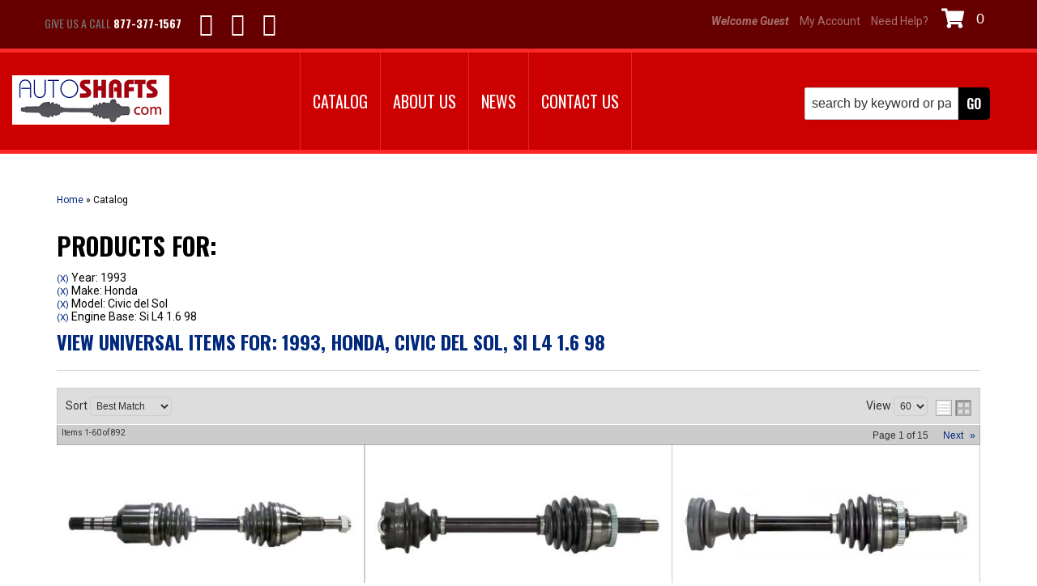

--- FILE ---
content_type: text/css;charset=UTF-8
request_url: https://autoshafts.com/files/css/style.css
body_size: 20110
content:
html{font-size:62.5%;margin:0;padding:0}body{color:#000;font-size:14px;font-size:1.4rem;font-family:"Roboto",Arial,sans-serif;line-height:1.4;margin:0 auto}.colors div{display:inline-block;margin:15px 1%;text-align:center;width:14.3%}.colors span{box-shadow:1px 1px 3px 1px rgb(0 0 0 / .2);border:3px solid #FFF;border-radius:5px;display:block;height:120px;width:100%;margin-bottom:15px}.color1{background:#EEE}.color2{background:#DDD}.color3{background:#CCC}.color4{background:#AAA}.color5{background:#999}.color6{background:#666}.color7{background:#333}.color8{background:#222}.color9{background:#000}body{font-weight:400}strong{font-weight:700}em{font-style:italic}h1,h2,h3,h4,h5,h6{color:#000;font-family:Oswald,arial,sans-serif;font-weight:700;margin:0 0 15px 0;text-transform:uppercase}h1{font-size:36px;font-size:3.6rem;margin-bottom:30px}h2{font-size:30px;font-size:3rem}h3{font-size:24px;font-size:2.4rem}h4{font-size:18px;font-size:1.8rem}h5{font-size:16px;font-size:1.6rem}h6{font-size:14px;font-size:1.4rem}h1 small,h2 small,h3 small,h4 small,h5 small,h6 small{line-height:1}a,a:link{color:#00287d;text-decoration:none}a:visited{color:#00287d}a:hover{color:#c00;text-decoration:underline}a:active{color:#369}a.visi{color:#036}a.hove{text-decoration:underline}a.acti{color:#369}p{margin:0 0 20px 0}.intro p{font-size:16px;font-size:1.6rem;line-height:1.2}.intro .five.columns img{width:100%}.callout{border-left:3px solid #CCC;font-size:18px;font-size:1.8rem;padding:0 0 0 20px}ol,ul,dl{margin:0 0 15px 15px;padding:0 0 0 10px}ol ol,ul ul{margin:0 0 0 15px;margin-left:0;padding:0 0 0 10px}ol li,ul li,dd{font-size:14px;font-size:1.4rem;line-height:1.2;margin-bottom:10px}dt{font-size:16px;font-size:1.6rem;font-weight:700}dd{font-style:italic;margin:0 0 0 20px}.long_list{background:#EEE;border-radius:5px;clear:both;padding:20px;margin-bottom:20px;-moz-column-count:3;-webkit-column-count:3;column-count:3}.long_list li{float:left\9;width:28%\9}.long_list li{list-style:circle;margin-left:20px}blockquote{background:#EEE;border-left:#CCC 3px solid;border-radius:0 5px 5px 0;font-size:16px;font-size:1.6rem;font-style:italic;line-height:1.4;margin:20px 50px;padding:10px 20px}hr{border:0;border-bottom:1px solid #CCC;clear:both;padding:0}.hrule1{border-bottom:2px solid #CCC}.hrule2{border-bottom:5px double #CCC}.hrule3{border-bottom:5px ridge #CCC}select{border:1px solid #CCC;border-radius:5px;color:#333;font-size:14px;font-size:1.4rem;padding:5px;width:auto}input,textarea{border:1px solid #CCC;border-radius:5px;display:block;font-family:arial,sans-serif;margin:0 0 10px 0;padding:5px}input,input.wsm-prod-qty-field,input[type="button"]{display:inline-block}label{cursor:default;display:inline}textarea{min-height:100px}input[type=number]{display:inline-block}.wsm_inquiry_form form{background:#EEE;border:1px solid #CCC;overflow:hidden;width:100%;box-shadow:inset 0 1px 0 rgb(255 255 255 / .5)}.wsm_inquiry_form form .wsm_inquiry_row_1{background:none;clear:both;width:100%}.wsm_inquiry_form form label{color:#999;display:inline-block;font-weight:400;font-size:12px;font-size:1.2rem;margin:0 10px 0 0;text-transform:uppercase;width:30%;vertical-align:text-top}.wsm_inquiry_form form>div>label{padding-top:5px}.wsm_inquiry_form_field.wsm_inquiry_form_input,.wsm_inquiry_form_field.wsm_inquiry_form_state{display:inline-block;width:65%}.wsm_inquiry_form_cbox_row .wsm_inquiry_form_rlabel.wsm_inquiry_form_cbox_label{clear:none;display:inline-block;line-height:1;width:auto}.wsm_inquiry_form form .wsm_inquiry_form_cbox_row{margin-bottom:0}input.hasDatePicker.hasDatepicker{display:inline-block;width:auto!important}.wsm_inquiry_form_input img{margin-bottom:0}.wsm_inquiry_form form input[type=text],.wsm_inquiry_form form textarea,.wsm_inquiry_form form select{width:100%}form[action*="/newsletter.html"] .wsm_framework{background:none;border:0;margin:0;padding:0;width:auto}form[action*="/newsletter.html"] .wsm_header{background:none;color:#333;padding:0;text-transform:uppercase;margin-bottom:15px}form[action*="/newsletter.html"] .wsm_framework table{border:1px solid #AAA;background:#EEE}form[action*="/newsletter.html"] .wsm_framework td{padding:5px}form[action*="/newsletter.html"] .wsm_framework .wsm_entry input{border:1px solid #AAA}.widget_featured_add_cart_btn,.wsm-registries-button,.wsm_interface_registry_options a,.view_cart_btn,.wsm-prod-button,.continue_shopping_btn,.wsm-cat-button,.wsm-cat-button.wsm-addtocart-button,.wsm-prod-option-set-file button,.prod-info-right-wrap .wsm-inquiry-button,.prod-info-right-wrap .wsm-tellafriend-button,.prod-info-right-wrap .wsm-addwishlist-button,.wsm_interface_cart_btn,.wsm_cart_btn,.wsm_cart_anchors.wsm_cart_anchors_cart a,.wsm-cat-button.wsm-addtocartprice-button,.wsm_checkout_next a,.wsm_interface_btn,.shop-ymm .wsm-attribute-buttons button,.shop-ymm .wsm-attribute-buttons input,.body_product .reveal-modal .close-reveal-modal.done_btn,input[type=submit],.showLess,.showMore,#wsm_ajax_add_cart_cart_link a,#wsm_ajax_add_cart_close_link a,.ags-narrow-search-go,input[value=Clear],input.button[type="submit"],.button,button,input[type="button"]{border-radius:2px;box-shadow:none;display:inline-block;font-size:14px;font-size:1.4rem;font-weight:700;height:auto;line-height:1;padding:5px;text-transform:capitalize;width:auto;-webkit-appearance:none;-webkit-transition:.2s ease;-moz-transition:.2s ease;-o-transition:.2s ease;-ms-transition:.2s ease;transition:.2s ease;font-family:Oswald;text-transform:uppercase}.wsm_checkout_next{display:none}input.widget_search_button{background:#222;color:#FFF;border:1px solid #000}input[type=submit]:hover,.button:hover,.button.primary:hover,.wsm_checkout_next a:hover,.showLess:hover,.showMore:hover,.wsm-registries-button-add-new:hover,.wsm-registries-button-add-new-empty:hover,.wsmjs-attribute-search-shop:hover,.body_product .reveal-modal .close-reveal-modal.done_btn:hover,.wsm_cart_anchors.wsm_cart_anchors_cart a:hover,.wsm_cart_btn.wsm_interface_cart_shipping_tool_button:hover{background:#900;cursor:pointer;text-decoration:none;color:#fff;border-radius:4px}.view_cart_btn,input[type=submit].secondary,.button.secondary,.wsm-cat-button.wsm-addtocart-button,.wsm_interface_cart_btn.wsm_interface_cart_checkout_btn,.wsm-cat-button.wsm-addtocartprice-button,.wsm_interface_btn.wsm_interface_btn_checkout_submit,.wsm-prod-button.wsm-addtocart-button,#wsm_ajax_add_cart_cart_link a,.widget_featured_add_cart_btn{background:#c00;border:1px solid #900;color:#FFF}.wsm_interface_cart_btn.wsm_interface_cart_checkout_btn{font-size:2rem}.view_cart_btn:hover,input[type=submit].secondary:hover,.button.secondary:hover,.wsm-cat-button.wsm-addtocart-button:hover,.wsm_interface_cart_btn.wsm_interface_cart_checkout_btn:hover,.wsm-cat-button.wsm-addtocartprice-button:hover,.wsm_interface_btn.wsm_interface_btn_checkout_submit:hover,.wsm-prod-button:hover.wsm-addtocart-button:hover,#wsm_ajax_add_cart_cart_link a:hover,.widget_featured_add_cart_btn:hover{background:#800;cursor:pointer;text-decoration:none}.continue_shopping_btn,.wsm-cat-button,.wsm-prod-button,.prod-info-left .wsm-inquiry-button,.prod-info-left .wsm-tellafriend-button,.prod-info-right-wrap .wsm-inquiry-button,.prod-info-right-wrap .wsm-tellafriend-button,.prod-info-right-wrap .wsm-addwishlist-button,#wsm_ajax_add_cart_close_link a,.wsm_interface_cart_btn,.wsm_cart_btn,.wsm-registries-cancel,.wsm-registries-button-edit-this,.wsm_interface_registry_options a,.wsmjs-attribute-search-clear,.ags-narrow-search-go,input[value=Clear],input[type=submit].alt1,.button.alt1{background:#999;border:1px solid #666;color:#FFF}.continue_shopping_btn:hover,.wsm-cat-button:hover,.wsm-prod-button:hover,.prod-info-left .wsm-inquiry-button:hover,.prod-info-left .wsm-tellafriend-button:hover,.prod-info-right-wrap .wsm-inquiry-button:hover,.prod-info-right-wrap .wsm-tellafriend-button:hover,.prod-info-right-wrap .wsm-addwishlist-button:hover,#wsm_ajax_add_cart_close_link a:hover,.wsm_interface_cart_btn:hover,.wsm_cart_btn:hover,.wsm-registries-cancel:hover,.wsm-registries-button-edit-this:hover,.wsm_interface_registry_options a:hover,.wsmjs-attribute-search-clear:hover,.ags-narrow-search-go:hover,input[value=Clear]:hover,input[type=submit].alt1:hover,.button.alt1:hover{background:#666;cursor:pointer;text-decoration:none}input[type=submit].alt2,.button.alt2,.wsm-cat-button.wsm-config-button{background:#309d00;border:1px solid green;color:#FFF}input[type=submit].alt2:hover,.button.alt2:hover,.wsm-cat-button.wsm-config-button:hover{background:#060;cursor:pointer;text-decoration:none}li img{display:block;margin:10px 0}img{border:0;margin:0 0 15px 0}.img1{box-shadow:0 10px 6px -6px #777}.img2{border:3px solid #FFF;box-shadow:0 0 15px rgb(0 0 0 / .15)}.img3{box-shadow:-3px 0 0 0 #069;border-radius:5px}img.flt_rt{float:right;margin:10px 0 10px 10px}img.flt_lft{float:left;margin:10px 10px 10px 0}@media only screen and (max-width:940px){.img1,.img2,.img3{max-width:200px;width:auto}ul.long_list{-moz-column-count:2;-webkit-column-count:2;column-count:2}.wsm_inquiry_form_field.wsm_inquiry_form_input,.wsm_inquiry_form_field.wsm_inquiry_form_state{display:block;float:none;width:100%}.wsm_inquiry_form form label{display:block;font-size:18px;margin:10px 0;width:100%}.wsm_inquiry_form_cbox_row .wsm_inquiry_form_cbox_label{font-size:12px;font-size:1.2rem}.wsm_inquiry_form form .wsm_inquiry_form_cbox_row{margin-bottom:0}.wsm_inquiry_form form .wsm_inquiry_form_input_cbox{float:left!important;margin-top:10px!important}}@media only screen and (max-width:767px){.row.master{overflow-x:hidden}body,p{font-size:13px;font-size:1.3rem}.callout{font-size:14px;font-size:1.4rem}h1{font-size:28px;font-size:2.8rem}h2{font-size:24px;font-size:2.4rem}h3{font-size:20px;font-size:2rem}h4{font-size:18px;font-size:1.8rem}h5{font-size:16px;font-size:1.6rem}h6{font-size:14px;font-size:1.4rem}ol li,ul li,dd,ul.long_list li{font-size:12px;font-size:1.2rem;line-height:1.5}ul.long_list{-moz-column-count:1;-webkit-column-count:1;column-count:1}label{float:none;width:100%}blockquote{font-size:13px;font-size:1.3rem;margin:15px auto;padding:10px;width:92%}img.flt_rt,img.flt_lft{display:block;float:none;margin:10px auto}}@media only screen and (max-width:480px){h1{font-size:24px;font-size:2.4rem}h2{font-size:20px;font-size:2rem}h3{font-size:18px;font-size:1.8rem}h4{font-size:16px;font-size:1.6rem}h5{font-size:15px;font-size:1.5rem}h6{font-size:14px;font-size:1.4rem}.img3,.img2,.img1{max-width:100%!important}}.row.master{padding:15px 0}.clearfix{display:block}iframe{max-width:100%}.flt_rt{float:right}.flt_lft{float:left}.clr_both{clear:both}.wsm_hidden{display:none;visibility:hidden}.wsm_interface_error{background:rgb(0 0 0 / .1);border:1px solid rgb(0 0 0 / .2);color:#c00;font-size:12px;font-weight:700}.wsm_interface_info{background:rgb(0 0 0 / .1);border:1px solid rgb(0 0 0 / .2);color:#333;font-size:12px}.wsm_interface_header{background:none;padding:0;margin:0 0 15px;font-family:'Oswald',sans-serif;font-weight:700;text-transform:uppercase;font-size:30px;font-size:3rem;color:#000}#wsm_message{max-width:1170px;margin:15px auto}.wsm-search-form{background:none;border:none}.wsm-search-form .wsm-search-form-text{float:left;width:75%;margin-right:2%}.wsm-search-form .wsm-search-form-button{width:20%;float:left}.reveal-modal{border-radius:0}.reveal-modal hr{border-bottom:1px solid #FFF;border-top:1px solid #AAA;padding:0}.reveal-modal .close-reveal-modal:not(.button){border:3px solid #FFF;border-radius:50%;box-sizing:border-box;box-shadow:0 0 10px rgb(0 0 0 / .5);background:#000;color:#FFF;height:30px;line-height:1;width:30px;text-align:center;text-decoration:none;top:-10px;right:-10px}.lt-ie9 .reveal-modal .close-reveal-modal{font-size:22px;font-size:2.2rem;line-height:.5;position:absolute;top:8px;right:11px;color:#aaa;text-shadow:0 -1px 1px rgb(0 0 0 / .6);font-weight:700;cursor:pointer}.reveal-modal .widget_login_header{border-bottom:1px solid #FFF;display:block;font-size:18px;font-size:1.8rem;margin-bottom:10px;overflow:hidden;padding-bottom:10px;position:relative;text-align:center}.reveal-modal .widget_login_header:after{bottom:0;border-bottom:1px solid #AAA;content:"";display:block;height:1px;position:absolute;width:100%}.reveal-modal .widget_login_header a{font-weight:700;font-weight:700}.widget_login_loginbar,.widget_recent_orders ul{margin:0;padding:0}.widget_login_loginbar li,.widget_recent_orders li{list-style:none;line-height:1.2;margin:0 0 10px;padding:0}.widget_login_loginbar{text-align:center}.widget_login_loginbar>li{display:inline-block;margin:2%}.widget_login_loginbar>li a{opacity:1;text-decoration:none}.widget_login_loginbar>li a:hover{opacity:1}.widget_login_loginbar .view_account,.widget_login_loginbar .view_cart,.widget_login_loginbar .logout .widget_login_loginbar .wishlist{text-align:center}.widget_login_loginbar .view_account a:before,.widget_login_loginbar .view_cart a:before,.widget_login_loginbar .logout a:before,.widget_login_loginbar .wishlist a:before{content:"\f007";color:#999;display:block;margin-bottom:5px;font-family:FontAwesome;font-style:normal;font-weight:400;font-size:30px;font-size:3rem;line-height:1;-webkit-font-smoothing:antialiased}.widget_login_loginbar .view_cart a:before{content:"\f07a"}.widget_login_loginbar .logout a:before{content:'\f08b'}.widget_login_loginbar .wishlist a:before{content:"\f040"}.widget_login_helpcenter_content{list-style:none;margin:0 0 15px;padding:0}.widget_login_helpcenter_content li{position:relative;padding-left:30px}.widget_login_helpcenter_content li span{display:block;font-weight:700}.widget_login_helpcenter_content i{font-size:30px;font-size:3rem;left:0;margin-right:15px;position:absolute}.reveal-modal .widget_login_help_phone,.reveal-modal .widget_login_help_title{font-size:18px;font-size:1.8rem;line-height:1.4;margin:0;padding:0;text-align:left}.reveal-modal .widget_login_help_phone{font-size:24px;font-size:2.4rem;font-weight:700}.reveal-modal .continue_shopping_btn,.reveal-modal .view_cart_btn{color:#FFF;height:auto!important;text-transform:uppercase}.reveal-modal .continue_shopping_btn:hover,.reveal-modal .view_cart_btn{color:#FFF!important;text-decoration:none!important;text-transform:uppercase!important}#wsm_ajax_modal_atc h3{text-align:center}#wsm_ajax_add_cart_message{text-align:center}.wsm_ajax_modal_link_actions>div#wsm_ajax_add_cart_cart_link,.wsm_ajax_modal_link_actions>div#wsm_ajax_add_cart_close_link{display:inline-block;float:none}.wsm_ajax_modal_link_actions>div#wsm_ajax_add_cart_cart_link a,.wsm_ajax_modal_link_actions>div#wsm_ajax_add_cart_close_link a{margin-bottom:5px;min-width:80%}@media only screen and (min-width:940px){.row.homepage,.row.master{padding:15px 0 0 0}.reveal-modal .widget_login_email label,.reveal-modal .widget_login_password label{display:inline-block;font-size:22px;margin:20px 0;width:25%}.reveal-modal .widget_login_email input,.reveal-modal .widget_login_password input{display:inline-block;height:50px;width:70%}.reveal-modal .widget_login_email{margin:10px 0}.reveal-modal .widget_login_submit,.reveal-modal .widget_login_login_forgotpassword{float:right}.reveal-modal .widget_login_submit{clear:both;margin:10px 0 0 0}.reveal-modal .widget_login_submit #wsm_form_submit{display:block;font-size:20px}}@media only screen and (max-width:940px){#colorbox{background:none!important;height:auto!important;left:auto!important;margin:0 auto!important;padding:0!important;width:100%!important}#cboxWrapper{background:none!important;height:auto!important;width:100%!important}#cboxContent{background:none!important;float:none!important;height:auto!important;width:100%!important}#cboxTopLeft,#cboxTopCenter,#cboxTopRight,#cboxMiddleLeft,#cboxMiddleRight,#cboxBottomLeft,#cboxBottomCenter,#cboxBottomRight{display:none}#cboxLoadedContent{background:#FFF;border-radius:15px;box-shadow:0 0 15px 0 rgb(0 0 0 / .5);height:auto!important;margin:0 auto!important;overflow-y:hidden!important;padding:4% 2%;width:90%!important}#cboxPrevious{left:25px}#cboxNext{left:52px}#cboxCurrent{left:83px}#cboxPrevious,#cboxNext,#cboxCurrent{bottom:5px}#wsm_ajax_add_cart_message,#wsm_ajax_add_cart_title{text-align:center}#cboxLoadedContent{padding-bottom:55px!important}#cboxContent #cboxTitle{float:none!important;margin:0 auto 0;overflow:hidden;position:relative;top:-40px!important;width:80%!important}#cboxCloseTimerBar{max-width:100%!important}}@media only screen and (max-width:767px){img.fl_left,img.fl_right{display:block;float:none;margin:0 auto}.reveal-modal,.reveal-modal.small,.reveal-modal.medium,.reveal-modal.large,.reveal-modal.xlarge{top:60px!important}.reveal-modal .widget_login_email label,.reveal-modal .widget_login_password label{display:block;font-size:22px;margin:20px 0;width:100%}.reveal-modal .widget_login_email input,.reveal-modal .widget_login_password input{display:block;height:50px;width:100%}.reveal-modal .widget_login_email{margin:10px 0}.reveal-modal .widget_login_submit,.reveal-modal .widget_login_login_forgotpassword{float:right}.reveal-modal .widget_login_submit{clear:both;margin:10px 0 0 0}.reveal-modal .widget_login_submit #wsm_form_submit{display:block;font-size:20px}.reveal-modal{margin-left:-45%;width:90%}.reveal-modal-bg{position:fixed}.widget_login_loginbar>li{display:inline-block;width:47%;margin:1%}.widget_login_loginbar{margin-bottom:15px}}.header-wrap{border-top:5px solid #fa2828;border-bottom:5px solid #fa2828;background:#c00;padding:0;position:relative;z-index:30}header{position:relative}.logo{display:block;position:absolute;top:0;left:0}.logo img{margin:0;max-height:100px}.calls-to-action{position:absolute;text-align:right;z-index:20}.calls-to-action,.widget_login_header_welcome{font-size:14px;font-size:1.4rem}.calls-to-action>a{margin:0 0 0 10px}.calls-to-action .my-account{text-align:right}.calls-to-action .widget_login_header_welcome{color:rgb(255 255 255 / .44);display:inline;font-style:italic}header .phone-link{cursor:default;color:#fff;font-size:16px;font-size:1.6rem;font-weight:700;position:absolute;z-index:2}.top-bar{background:none;margin:0;padding:0}.top-bar .main-nav ul{line-height:1}.top-bar .main-nav>ul>li{background:none;margin-bottom:0}.top-bar ul>li:not(.name):hover,.top-bar ul>li:not(.name).active,.top-bar ul>li:not(.name):focus{background:#fff0}.top-bar .main-nav>ul>li:hover{background:rgb(0 0 0 / .4)!important}.top-bar .main-nav>ul>li>a{color:#FFF}.top-bar .main-nav>ul>li>a:hover{text-decoration:none}.top-bar .main-nav>ul>li.has-dropdown a:after{border-color:rgb(255 255 255 / .3) #fff0 #fff0 #fff0;margin:-2.5px 5px 0 0;position:absolute;right:0;top:58%}.top-bar .main-nav>ul>li.has-dropdown a:hover:after{border-color:rgb(255 255 255 / .5) #fff0 #fff0 #fff0}.top-bar .main-nav>ul>li.has-dropdown>.dropdown{background:#FFF}.top-bar .main-nav>ul>li.has-dropdown>.dropdown li{background:none}.top-bar .main-nav>ul>li.has-dropdown>.dropdown li a{color:#666}.top-bar .main-nav li.has-dropdown>.dropdown .parent_title{display:none}.admin-bar-wrap{background:#600;padding:15px 0 0 0}.admin-bar{position:relative}.lt-ie9 .top-bar ul.left>li{display:block;height:45px;line-height:45px;padding-left:5px;padding-right:5px}#megaDrop{background:#fff}.cart_widget_wrapper:hover .empty_cart_drop_down_wrapper,.cart_widget_wrapper:hover .cart_drop_down_wrapper_1_item,.cart_widget_wrapper:hover .cart_drop_down_wrapper_2_item,.cart_widget_wrapper:hover .cart_drop_down_wrapper_3_item,.cart_widget_wrapper:hover .cart_drop_down_wrapper_4_item,.cart_drop_down_wrapper_1_item:hover .cart_w_1item,.cart_drop_down_wrapper_2_item:hover .cart_w_2item,.cart_drop_down_wrapper_3_item:hover .cart_w_3item,.cart_drop_down_wrapper_4_item:hover .cart_w_4item{width:auto}.cart_drop_down_wrapper_1_item:hover .cart_items_wrapper,.cart_drop_down_wrapper_2_item:hover .cart_items_wrapper,.cart_drop_down_wrapper_3_item:hover .cart_items_wrapper,.cart_drop_down_wrapper_4_item:hover .cart_items_wrapper{height:auto!important;opacity:1;z-index:20000}.cart_items_wrapper{background:#FFF;border-width:0;float:none;height:auto;margin:0;position:static;right:0;top:0;width:100%;-webkit-border-bottom-left-radius:0;-moz-border-radius-bottomleft:0;border-bottom-left-radius:0;-webkit-transition:all .0s ease-in;-moz-transition:all .0s ease-in;-ie-transition:all .0s ease-in;-o-transition:all .0s ease-in;opacity:1}.cart_info_actions_wrapper{background:#fff;border-width:0;height:auto;position:static;width:100%;-webkit-border-bottom-right-radius:0;-moz-border-radius-bottomright:0;border-bottom-right-radius:0;-webkit-border-bottom-left-radius:0;-moz-border-radius-bottomleft:0;border-bottom-left-radius:0;-webkit-transition:height .0s ease-in;-moz-transition:height .0s ease-in;-o-transition:height .0s ease-in;-ms-transition:height .0s ease-in}.cart_items_wrapper>div{float:none;max-width:100%!important;margin:0!important;padding:0!important;width:100%!important}.cart_drop_down_wrapper .prod_image_price span.prod_price{display:none}.empty_cart_drop_down_wrapper,.cart_drop_down_wrapper_1_item,.cart_drop_down_wrapper_2_item,.cart_drop_down_wrapper_3_item,.cart_drop_down_wrapper_4_item{background:#FFF;height:auto;padding:0;position:static;-webkit-transition:0s linear;min-height:0;min-width:0}.cart_icon_counter_wrapper:hover .empty_cart_drop_down_wrapper,.cart_icon_counter_wrapper:hover .cart_drop_down_wrapper_1_item,.cart_icon_counter_wrapper:hover .cart_drop_down_wrapper_2_item,.cart_icon_counter_wrapper:hover .cart_drop_down_wrapper_3_item,.cart_icon_counter_wrapper:hover .cart_drop_down_wrapper_4_item{top:0}.cart_drop_down_wrapper_1_item .cart_w_1item,.cart_drop_down_wrapper_1_item:hover .cart_w_1item{opacity:1;width:auto}.prod_info{min-height:0;min-width:0;position:static;top:auto}.cart_widget_wrapper:hover .cart_info_actions_wrapper{height:auto!important}.cart_item:hover .prod_info{background:none;height:auto;left:0;position:static;top:0;z-index:100}.cart_icon_counter_wrapper .cart_counter,.cart_icon_counter_wrapper{background:none;border-radius:0;box-shadow:none;margin:0;padding:0}.cart_icon_counter_wrapper .cart_counter,.cart_icon_counter_wrapper{background:none;border-radius:0;box-shadow:none;margin:0;padding:0 5px}#cart-content{margin-bottom:25px}.cart_icon_counter_wrapper{color:#FFF;height:32px;width:70px;transition:background .2s ease-in-out}.cart_icon_counter_wrapper:hover{background:#fff}.cart_icon_counter_wrapper .cart_icon_counter_wrapper{height:32px;width:70px}.cart_icon_counter_wrapper .cart_icon,.cart_icon_counter_wrapper .cart_counter{display:inline-block;font-size:25px;font-size:2.5rem;font-weight:normal!important;float:left;height:100%;line-height:46px;position:static;width:auto}.cart_icon_counter_wrapper .cart_icon{color:#fff;margin-right:10px}.cart_icon_counter_wrapper .cart_counter{color:#fff;font-size:18px;font-size:1.8rem}.cart_icon_counter_wrapper:hover .cart_counter,.cart_icon_counter_wrapper:hover .cart_icon{color:#000}.cart_drop_down_wrapper .cart_info_actions_wrapper{background:#eee;color:#000;margin-bottom:10px!important;text-align:center}.cart_drop_down_wrapper .items_in_cart{border-bottom:0 dotted #FFF;font-size:24px;font-size:2.4rem;padding:0;line-height:1}.cart_drop_down_wrapper .items_text{font-weight:400}.cart_drop_down_wrapper .items_subtotal{padding:0}.cart_drop_down_wrapper .items_subtotal .subtotal{color:#c00;font-weight:700}.cart_actions br{display:none}.cart_drop_down_wrapper .continue_shopping_btn,.cart_drop_down_wrapper .view_cart_checkout_wrapper{display:inline-block}.cart_widget_wrapper{position:static}.cart_drop_down_wrapper .cart_item{margin:15px;min-height:100px;min-width:0;max-width:100%;margin-bottom:15px!important;overflow:hidden;padding:5px!important;border-bottom:1px dotted #CCC}.cart_drop_down_wrapper .cart_item .prod_image_price{float:left;margin:0 2% 2% 0;width:20%;position:relative;-webkit-transform-style:preserve-3d;-moz-transform-style:preserve-3d;transform-style:preserve-3d;display:block;height:80px}.cart_drop_down_wrapper .cart_item .prod_image_price img{max-width:100%;position:relative;top:50%;transform:translateY(-50%)}.cart_drop_down_wrapper .cart_item .prod_image_price img[src=""]{background:url(/files/images/no-image-avail.jpg) center center;background-size:contain;text-indent:-999em;min-width:90px;min-height:90px}.cart_drop_down_wrapper .cart_item .prod_info{float:left;padding:0;width:78%}.cart_drop_down_wrapper .prod_quantity{font-size:10px;font-size:1rem}.cart_drop_down_wrapper .prod_sale{border-radius:0 5px 5px 0;background:#ec7e37;display:block;float:left;font-size:10px;font-size:1rem;font-weight:700;line-height:1;margin:12px 2px 0 0;padding:2px}.cart_drop_down_wrapper .prod_title{font-size:12px;font-size:1.2rem}.wsm_checkout_accordion_head input,.wsm_payment_accordion_head input{display:none}.wsm_cart_coupons input.wsm_cart_coupon_text,.wsm_interface_cart_btn.wsm_cart_coupon_submit,.wsm-cart-checkout-button.paypal-express input{display:inline-block!important}.wsm_cart_actions .wsm-cart-checkout-buttons{width:46%;overflow:hidden;text-align:right}.wsm_cart_actions div{display:inline}.wsm_cart_actions div input{vertical-align:top}.searchQuery .removeQuery{font-size:10px;font-size:1rem}.current_query .searchQuery{display:inline;margin-left:10px}.ui-autocomplete.ui-menu{background:#EEE;border:none;list-style:none;padding:10px;width:96%!important;z-index:99!important}.ui-autocomplete.ui-menu li{color:#666;margin:0;padding:0}.ui-autocomplete.ui-menu li a{color:#666;display:block;font-weight:400;padding:3px}.ui-autocomplete.ui-menu li a:hover,.ui-autocomplete.ui-menu li a.ui-state-hover{background:#333;border:none;border-radius:0;color:#fff;cursor:pointer;text-decoration:none}.ui-autocomplete.ui-menu li.ui-autocomplete-category{color:#333;font-style:italic;font-weight:700;padding:3px}@media only screen and (min-width:940px){.header-wrap{font-family:"Oswald";margin-bottom:30px}header{height:120px}header .logo{top:28px;left:-40px}.calls-to-action{padding:0;position:absolute;right:79px;top:-50px}.calls-to-action p,.calls-to-action a{font-family:"Roboto";color:rgb(255 255 255 / .44)}.calls-to-action p{font-weight:700}.calls-to-action a.my-account:hover,.calls-to-action a.need-help:hover{color:#fff;text-decoration:underline}.calls-to-action span.need-help-icon,.calls-to-action span.my-account-icon{display:none}.phone-link{font-family:Oswald;color:#747474!important;text-transform:uppercase;display:block;margin:4px 0 0 0;padding:0;float:left}.phone-link .phone{color:#fff;font-weight:700}.phone-link i{display:none}.toggle-topbar{display:none}.top-bar{position:absolute;top:0;z-index:2;left:315px;width:auto!important}.top-bar .main-nav ul.left{margin:0;padding:0;width:100%}.top-bar .main-nav>ul>li{transition:all .3s ease}.top-bar .main-nav>ul>li>a{height:120px;line-height:120px;border-left:1px solid #da2a2a;font-size:20px;font-size:2rem;font-weight:400;text-transform:uppercase}.top-bar .main-nav>ul>li:last-child a{border-right:1px solid #da2a2a}.top-bar .main-nav>ul>li:hover>a{color:#FFF}.top-bar .main-nav>ul>li.active>a,.top-bar .main-nav>ul>li:focus>a{color:#fff}.top-bar .main-nav>ul>li ul{height:auto}.top-bar .main-nav>ul>li.has-dropdown>.dropdown{opacity:0;margin-top:-10px;padding:15px;box-sizing:border-box}.top-bar .main-nav>ul>li.has-dropdown:hover>.dropdown{margin-top:0;opacity:1;transition:0.3s ease-in-out all;box-shadow:0 0 8px 0 rgb(0 0 0 / .3)}.top-bar .main-nav>ul>li.has-dropdown>.dropdown li{line-height:1;margin-bottom:0;min-width:300px;padding:0;width:100%!important}.top-bar .main-nav>ul>li.has-dropdown>.dropdown li a{padding:10px;white-space:normal}.top-bar .main-nav>ul>li.has-dropdown>.dropdown li a:hover,.top-bar .main-nav>ul>li.has-dropdown>.dropdown li a:focus{background:#CCC;text-decoration:none}.cart-width-wrapper{float:right}.cart_icon_counter_wrapper{display:inline-block;top:-15px;left:0;z-index:999;background:#fff0;height:40px;width:auto}#megaDrop{background:#fff0;display:block!important;overflow:visible!important;margin:0;padding:3px;position:absolute;right:0;top:40px;width:235px;z-index:20}#megaDrop .widget_search_button{border-radius:5px}.toggle-nav{display:none}#megaDrop #widget_search_form{border-radius:5px;margin:0;overflow:hidden}#megaDrop .widget_search_button{background:#000;float:right;height:auto;line-height:40px;margin:-1px 0 0 -5px!important;padding:0!important;width:18%;border-top-left-radius:0;border-bottom-left-radius:0;position:relative}#megaDrop .widget_search_field{float:left;height:40px;line-height:40px;margin:0;padding:0 2%;width:84%;font-family:Roboto,sans-serif}.ui-autocomplete.ui-menu{box-shadow:5px 5px 15px rgb(0 0 0 / .6);max-width:480px!important}}@media only screen and (min-width:940px) and (max-width:1200px){.top-bar{left:200px}}@media only screen and (max-width:1200px){.logo img{width:150px}header .logo{top:40px;left:0}.top-bar .main-nav>ul>li>a{font-size:14px}}@media only screen and (max-width:1170px){.phone-link{margin-left:10px}}@media only screen and (max-width:940px){.admin-bar-wrap{height:0;padding:0}header .logo{top:0}.logo{margin-top:5px;z-index:3}.logo img{max-height:50px;width:auto}.calls-to-action{height:40px;line-height:normal;right:190px;top:20px;width:50px}.calls-to-action .my-account{bottom:0;color:#CCC;display:block;left:0;margin:0;position:absolute;right:40px;text-align:center}.calls-to-action span.my-account-icon{color:#FFF;display:block;font-size:24px;font-weight:700}.calls-to-action .widget_login_header_welcome,.calls-to-action .need-help,.calls-to-action span{display:none}.top-bar .toggle-topbar,.toggle-nav,.calls-to-action .my-account,.phone-link{background:#000;display:block;height:40px;line-height:40px;position:absolute;text-align:center;width:50px;z-index:32}.phone-text,.phone{display:none}.top-bar .toggle-topbar a:hover,.toggle-nav:hover,.calls-to-action .my-account:hover,header .phone-link:hover{background:#666;text-decoration:none}.toggle-nav i,.phone-link i{color:#FFF;font-size:24px;line-height:30px}a[title="Search"] i{line-height:40px}.toggle-nav{line-height:40px;right:135px;top:20px}.top-bar .toggle-topbar{right:80px;top:20px;font-size:18px;font-size:1.8rem}.top-bar.expanded .toggle-topbar{background-color:#000;border:none;height:40px}.top-bar .toggle-topbar i{color:#FFF}.phone-link{top:25px;right:245px;padding:5px}header .phone-link span{display:none}.cart_icon_counter_wrapper{background:#600;height:40px;padding-top:3px;position:absolute;right:4px;top:25px;z-index:40}.cart_widget_wrapper .cart_icon{margin:0 0 0 15px;line-height:35px}.cart_widget_wrapper .cart_counter{font-size:20px;margin:0 0 0 5px;display:none}#megaDrop{overflow:hidden;padding:15px}#megaDrop input.widget_search_field{float:left;width:85%;margin-bottom:0}#megaDrop .widget_search_button{background:#c00;background:-moz-linear-gradient(top,#cc0000 0%,#ad0000 100%);background:-webkit-linear-gradient(top,#cc0000 0%,#ad0000 100%);background:linear-gradient(to bottom,#cc0000 0%,#ad0000 100%);filter:progid:DXImageTransform.Microsoft.gradient(startColorstr='#cc0000',endColorstr='#ad0000',GradientType=0);float:left;height:auto;margin:0 0 0 1%;width:12%;padding:9px;border:none}.ui-autocomplete.ui-menu{max-width:96%!important;left:0}header,.top-bar{min-height:60px}.top-bar .main-nav{margin-top:60px}.top-bar .main-nav>ul{background-color:#000;margin:0;padding:0}.top-bar .main-nav>ul li{border-bottom:1px solid #333}.top-bar .main-nav>ul li a{color:#FFF}.top-bar .main-nav>ul>li.has-dropdown a:after{content:"";border:solid 5px;border-color:#fff0 #fff0 #fff0 rgb(255 255 255 / .5);display:block;height:0;margin-right:15px;margin-top:-4.5px;position:absolute;top:50%;width:0}.top-bar .main-nav>ul>li.has-dropdown .dropdown{padding-top:0}.top-bar .main-nav>ul>li.has-dropdown.moved>.dropdown li{border-bottom:1px solid #CCC;margin-bottom:0}.top-bar .main-nav>ul>li.has-dropdown.moved>.dropdown li a{color:#999;background:none}.top-bar .main-nav>ul>li.has-dropdown.moved .back.title h5{padding:0}.top-bar .main-nav>ul>li.has-dropdown.moved .back.title h5 a{padding-left:40px!important}.top-bar .main-nav>ul>li.has-dropdown.moved .back.title a:before{border-color:#fff0 #CCC #fff0 #fff0}}@media only screen and (max-width:767px){#megaDrop form .widget_search_button{background:#c00;background:-moz-linear-gradient(top,#cc0000 0%,#ad0000 100%);background:-webkit-linear-gradient(top,#cc0000 0%,#ad0000 100%);background:linear-gradient(to bottom,#cc0000 0%,#ad0000 100%);filter:progid:DXImageTransform.Microsoft.gradient(startColorstr='#cc0000',endColorstr='#ad0000',GradientType=0);float:left;height:auto;margin:0 0 0 1%;padding:9px;width:12%;border:none}}@media only screen and (max-width:480px){.logo{left:50%!important;-webkit-transform:translateX(-50%);transform:translateX(-50%);top:7px!important}.header-wrap{min-height:100px}.top-bar{min-height:100px}.phone-link,.cart_icon_counter_wrapper,.toggle-nav,.calls-to-action,.top-bar .toggle-topbar{left:50%;right:auto;top:60px}.phone-link,.cart_icon_counter_wrapper{top:65px}.phone-link{margin-left:-100px}.cart_icon_counter_wrapper{-webkit-transform:translateX(-50%);transform:translateX(-50%)}.toggle-nav{-webkit-transform:translateX(220%);transform:translateX(220%)}.top-bar .toggle-topbar{-webkit-transform:translateX(100%);transform:translateX(100%)}header .phone-link{-webkit-transform:translateX(-200%);transform:translateX(-200%)}.calls-to-action{-webkit-transform:translateX(-320%);transform:translateX(-320%)}.top-bar section.main-nav{margin-top:100px}#megaDrop form input.widget_search_field{float:left;width:70%}#megaDrop form .widget_search_button{float:left;margin-left:1%;width:25%}#cart-content.reveal-modal{top:100px!important}.cart_items_wrapper img.prod_image{float:left;max-height:50px;max-width:50px}.cart_items_wrapper .prod_image_price{float:left;max-height:70px;max-width:70px;overflow:hidden}.cart_items_wrapper .prod_info{float:left;max-height:100%;min-height:0;height;max-width:100%}.cart_items_wrapper .prod_price{font-size:12px;font-size:1.2rem}.cart_items_wrapper .prod_sale{font-size:9px;font-size:.9rem}.cart_items_wrapper .prod_title{max-height:100%;line-height:1.2;overflow:hidden}.cart_drop_down_wrapper .cart_item{min-width:0}}#sidebar-main .subheader,#sidebar-main h4{color:#666;font-size:18px;font-size:1.8rem;font-weight:400;margin-bottom:5px;background:#fff0;text-transform:uppercase;font-family:Oswald,sans-serif;border-bottom:1px solid #CCC;padding-bottom:5px;margin-bottom:10px}#sidebar-main .side-nav{margin-bottom:15px;padding:0 0 15px 0}#sidebar-main .side-nav ul{list-style:none;margin:0 0 0 10px;;padding:0}#sidebar-main .wsm_widget_attribute_selector select{margin-bottom:5px;width:100%}#sidebar-main .wsm_widget_attribute_selector .wsm-attribute-buttons button{border:none;margin-right:5px}.wsmjs-attribute-search-shop{background:#c00;color:#fff}.zmf-diff li:not(.subheader) span,.have-a-question li:not(.subheader) span{display:block;font-weight:700}.zmf-diff-prod,.have-a-question-prod{margin:0 15px!important}.zmf-diff-prod li.subheader,.have-a-question-prod li.subheader{font-family:Oswald,sans-serif;border-bottom:1px solid #CCC;font-size:24px;font-size:2.4rem;margin-bottom:15px;text-transform:uppercase;color:#000;font-weight:700}.zmf-diff-prod li:not(.subheader) span,.have-a-question-prod li:not(.subheader) span{display:block;font-weight:700}.zmf-diff-prod li:not(.subheader),.zmf-diff li:not(.subheader),.have-a-question-prod li:not(.subheader),.have-a-question li:not(.subheader){padding-left:40px;position:relative}.zmf-diff-prod li:not(.subheader) i,.zmf-diff li:not(.subheader) i,.have-a-question-prod li:not(.subheader) i,.have-a-question li:not(.subheader) i{font-size:28px;font-size:2.8rem;position:absolute;left:0;top:5px}.have-a-question-prod li:not(.subheader) i.fa-mobile,.have-a-question li:not(.subheader) i.fa-mobile{font-size:5rem!important;margin-top:-12px}#sidebar-main .social-wrap li{display:inline-block;list-style:none;margin:1%}#sidebar-main .social-wrap li a{font-size:28px;font-size:2.8rem}#recent_articles #widget_news_menu_id_recent li,#topics #widget_news_menu_id_topics li{list-style:none;margin:0}.wsm_resource_image{display:block;float:left;max-width:200px;margin-right:2%;width:20%}.wsm_resource_image img{width:100%}.wsm_resource_title{font-size:18px;font-size:1.8rem;font-weight:700;margin:0}.wsm_resource_title a.wsm_resource_file{display:block;font-size:14px;margin:10px 0 0 0}.wsm_resource>li{border-bottom:1px solid #CCC;clear:both;padding:15px 0}.wsm_resource>li>img{float:left;width:20%}.wsm_resource>li>img~span{margin-left:22%}.widget_event_wrapper .widget_event_flyer{width:200px}.widget_event_wrapper .widget_event_flyer a img{width:100%;max-width:200px}.widget_event_wrapper .widget_event_row_2{background:none}.widget_event_wrapper .widget_event_day{border-bottom:1px solid #EEE;margin:10px 0}.widget_event_wrapper .widget_event_date_3{margin:0}.widget_event_wrapper p.widget_event_title{font-size:18px;font-size:1.8rem;font-weight:700;margin:0}.wsm_calendar_search_form #calendar_search_from,.wsm_calendar_search_form #calendar_search_to{width:200px}#wsm_calendar td{background:#CCC;text-align:center}#wsm_calendar_month_view tbody{background:#CCC}#wsm_calendar_month_view tbody tr:first-child{background:#AAA;border:0;color:#FFF}#wsm_calendar_month_view{border:1px solid #CCC}#wsm_calendar_month_view th{border:0}#wsm_calendar_month_view tbody tr:nth-child(even){background:#EEE}.wsm_calendar_search_form #calendar_search{width:200px}.wsm_calendar_search_form label,.wsm_calendar_search_form input{display:inline-block}.wsm_calendar_search_form input[type=(submit)]{margin:0}#widget_event_wrapper_id_events .widget_event_label{display:none}#widget_event_wrapper_id_events .widget_event_date_wrapper,#widget_event_wrapper_id_events .widget_event_info_wrapper{margin:0}#widget_event_wrapper_id_events p.widget_event_date{margin-bottom:0;font-size:18px;font-size:1.8rem}#widget_event_wrapper_id_events .widget_event_title{font-size:24px;font-size:2.4rem;text-transform:capitalize}#wsm_news_list_wrapper .wsm_news_list_date{background:none;background-image:none;border:none;color:#333;float:none;text-align:left;width:auto}#wsm_news_list_wrapper .wsm_news_list_month,#wsm_news_list_wrapper .wsm_news_list_day,#wsm_news_list_wrapper .wsm_news_list_year{color:#666;display:inline;font-size:14px;font-size:1.4rem;font-weight:400}#wsm_news_list_wrapper .wsm_news_list_day:after{content:','}#wsm_news_list_wrapper .wsm_news_list{margin:0}.wsm_catalog_pages img{margin-bottom:0}.wsm_news_entry{border-bottom:1px solid #CCC;margin-bottom:15px;padding-bottom:15px}.wsm_news_post img{margin:0}.wsm_news_posted_comments,.wsm_news_post_comment{border:1px solid #CCC;padding:15px;width:100%}.wsm_news_post_comment #wsm_customer_login_form{border:1px solid #CCC;background:#EEE;padding:15px}.wsm_news_post_comment .wsm_interface_header{background:none;padding-top:10px}.wsm_interface_helper_link{font-size:12px;font-size:1.2rem;margin:5px 0;text-align:right;width:auto}.wsm_news_post_comment form{margin-bottom:0}.wsm_news_post_comment form label{width:25%!important}.wsm_news_post_comment form input#wsm_form_password,.wsm_news_post_comment form input#wsm_form_email{margin:0 0 5px;width:75%!important}.wsm_news_post_comment form hr{display:none}.wsm_news_post_comment form .wsm_interface_btn_account_login{line-height:1;margin:0;padding:5px;float:right}.wsm_interface_wrapper_account_login .wsm_interface_form{text-align:right}.wsm_interface_wrapper_account_login .wsm_interface_form label{font-size:12px;font-size:1.2rem;width:20%}.wsm_interface_wrapper_account_login .wsm_interface_form input{margin:0% 0 0% 2%;width:78%}.wsm_interface_wrapper_account_login .wsm_interface_helper_link{clear:both;display:inline-block;font-size:12px;font-size:1.2rem;margin:0 0;padding:0;text-align:right;width:auto}.wsm_interface_wrapper_account_login .wsm_interface_form input[type="submit"]{padding:5px;width:auto}.wsm_interface_wrapper_account_login .wsm_interface_bool{text-align:left}.wsm_interface_address_section{float:none;margin:0;width:100%}#customer-account-tabs{background:#FFF;border-bottom:0 solid #CCC}#customer-account-tabs li{border:1px solid #CCC}#customer-account-tabs #my-account a:before,#customer-account-tabs #my-orders a:before{content:' \2193 \00A0'}#customer-account-tabs.wsm_interface_tabs li a{background:#CCC}#customer-account-tabs.wsm_interface_tabs li a:after{content:' \2192 \00A0'}#customer-account-tabs.wsm_interface_tabs li#my-account a,#customer-account-tabs.wsm_interface_tabs li#my-orders a{background:#EEE}#customer-account-tabs.wsm_interface_tabs li#my-account a:after,#customer-account-tabs.wsm_interface_tabs li#my-orders a:after{content:''}#customer-account-tabs.wsm_interface_tabs li.wsm_interface_tab_active a{background:#c00!important;color:#FFF}.faq_contents_qs{border-bottom:1px solid #CCC;margin-bottom:30px;padding-bottom:15px}.faq_contents_category>a:first-child{display:inline-block;font-weight:700;margin-bottom:15px}.wsm-cat-trail-pt.wsm-cat-trail-active.wsm-cat-trail-pt-:before{content:'\00BB '}.sitemap ul{line-height:1;list-style:none}.sitemap li{margin-bottom:0}.sitemap li a{font-size:12px;font-size:1.2rem}.sitemap .eight>ul{-moz-column-count:2;-moz-column-gap:15px;-webkit-column-count:2;-webkit-column-gap:15px;column-count:2;column-gap:15px}.sitemap .eight>ul>li.widget_cat_menu_pcat>a{font-weight:700}.wsm_gallery_album_wrap .wsm_gallery_album_image{margin-right:2%;width:25%}.wsm_gallery_album_wrap .wsm_gallery_album_about{float:left;margin-left:0!important;width:70%}.wsm_gallery_album_pages{line-height:1}.wsm_photo_thumb{height:150px;width:23%;margin:1%;margin-bottom:15px}.wsm_photo_thumb img{max-height:100%}@media only screen and (max-width:767px){.wsm-tree-indent,.faq_contents_qs{margin-left:0}.wsm_calendar_search_form label{display:inline-block;width:18%}.wsm_calendar_search_form #calendar_search,.wsm_calendar_search_form #calendar_search_to,.wsm_calendar_search_form #calendar_search_from{border-radius:3px;box-shadow:inset 1px 1px 3px 1px rgb(0 0 0 / .1)!important;display:inline-block;width:80%!important}.wsm_calendar_search_form input[type=submit]{float:right}.wsm_photo_thumb{height:150px;width:31%;margin:1%}}@media only screen and (max-width:480px){.have-a-question-prod.side-nav li.subheader,.zmf-diff-prod.side-nav li.subheader,.have-a-question-prod.side-nav li.subheader span,.zmf-diff-prod.side-nav li.subheader span{font-size:18px;font-size:1.8rem}.wsm_resource_image{float:none;max-width:none;margin-right:0%;text-align:center;width:100%}.wsm_resource_image img{display:block;margin:0 auto;width:auto}span.wsm_resource_title{font-size:14px;font-size:1.4rem;font-weight:700;float:none;width:100%}.wsm_resource_description{float:none}.wsm_resource_description,.wsm_resource_description p{font-size:12px;font-size:1rem;line-height:1.4}.wsm_interface_wrapper_account_login .wsm_interface_form label{font-size:14px;font-size:1.4rem;width:auto!important}.wsm_interface_wrapper_account_login .wsm_interface_form input{margin:0;width:100%}#customer-account-tabs #my-account a:before,#customer-account-tabs #my-orders a:before,#customer-account-tabs.wsm_interface_tabs li a:after{display:none}#customer-account-tabs{background:#FFF}#customer-account-tabs li{border:1px solid #CCC;display:inline-block;margin:1%;padding:0;width:48%}#customer-account-tabs li a{display:inline-block;width:100%}#wsm_calendar,.wsm_calendar_search_form,#wsm_calendar_month_view{display:none}#widget_event_wrapper_id_events{margin-bottom:15px}#widget_event_wrapper_id_events .widget_event_title{font-size:18px;font-size:1.8rem;line-height:1}#widget_event_wrapper_id_events .widget_event_date_standard{font-size:12px;font-size:1.2rem}#cboxLoadedContent #wsm-prod-info-container{min-width:0!important}#cboxContent .product_form button{width:50%!important}#cboxContent #wsm-prod-rotate-image img{max-height:150px!important}#cboxContent #wsm-prod-rotate-image{height:auto!important;margin:0 auto;max-height:150px!important;width:auto!important}.wsm_interface_wrapper_account_login .wsm_interface_form label,.wsm_interface_wrapper_account_login .wsm_interface_form input{display:block;width:100%;float:none;margin:0;text-align:left}.wsm_news_post_comment form input#wsm_form_password,.wsm_news_post_comment form input#wsm_form_email{width:100%!important}.wsm_interface_wrapper_account_login .wsm_interface_form input[type='radio'],.wsm_interface_wrapper_account_login .wsm_interface_form input[type='checkbox']{display:inline-block;width:auto!important}.wsm_interface_wrapper_account_login .wsm_interface_form input[type='radio']+label,.wsm_interface_wrapper_account_login .wsm_interface_form input[type='checkbox']+label{display:inline;width:auto}.widget_event_wrapper .widget_event_flyer{float:none;width:100%}.widget_event_wrapper .widget_event_flyer a img{display:block;margin:0 auto;max-width:200px;width:100%}.widget_event_wrapper .widget_event_info_wrapper,.widget_event_wrapper .widget_event_date_wrapper{margin:0}.widget_event_wrapper .widget_event_details{font-size:12px;font-size:1.2rem;line-height:1.5}.wsm_calender_event_wrapper .wsm_calendar_event_flyer{float:none;max-width:none;width:100%}.wsm_calender_event_wrapper .wsm_calendar_event_flyer img{display:block;margin:0 auto!important}.wsm_calendar_event_info.event_info_margin,.wsm_calendar_event_description.event_description_margin{margin:0 0 25px}.wsm_calendar_event_info.event_info_margin p{margin:0 0 10px}.wsm_calendar_event_description.event_description_margin{font-size:12px;font-size:1.2rem;line-height:1.5}.wsm_gallery_album_wrap .wsm_gallery_album_image{float:none;width:100%;margin-right:0%;margin-bottom:15px}.wsm_gallery_album_wrap .wsm_gallery_album_image img{margin-bottom:0;width:100%}.wsm_gallery_album_wrap .wsm_gallery_album_about{float:none;width:100%}.wsm_photo_thumb{height:150px;width:48%;margin:1%;margin-bottom:15px}}.footer-wrap{background:#000;border-top:10px solid #383838;clear:both;margin-top:15px;padding-top:22px;color:#fff}footer{background-image:url(/files/images/logo-footer.png);background-position:98% center;background-repeat:no-repeat}footer a:link,footer a:visited{color:#a3a3a3}footer ul.side-nav{padding:15px 0 0 0}footer ul.side-nav li.subheader{font-family:Oswald;color:#a3a3a3;font-size:18px;font-size:1.8rem;font-weight:400;margin-bottom:25px;text-transform:uppercase}footer ul.side-nav li{color:#a3a3a3;font-size:16px;font-size:1.6rem;line-height:18px;line-height:1.8rem}.phone-numbers{padding-top:40px}.phone-numbers a{display:inline!important}footer ul.social-wrap{overflow:hidden}footer ul.social-wrap a{color:#FFF}footer ul.social-wrap a:hover{color:#ffc455;text-decoration:none}footer ul.social-wrap li.subheader{float:none;height:auto;text-align:left;width:100%}footer ul.social-wrap li{display:inline-block;font-size:30px;height:30px;margin:0 5px;width:30px}footer hr{border-bottom:1px solid rgb(255 255 255 / .1);border-top:rgb(0 0 0 / .2) 1px solid;clear:both;height:2px;padding:0;overflow:hidden}footer #wsm_copyright a:hover{color:#FFF;text-decoration:underline}footer #wsm_copyright{color:#777;font-size:10px;line-height:1.5;margin-bottom:15px;text-align:center}footer #wsm_copyright br{display:none}footer #wsm_copyright a{color:#aaa}footer .credit_cards{background:#777;border-radius:15px;margin:15px 0;padding:10px 5px;text-align:center}footer .credit_cards li{background:url(/files/images/sprite-ccards.png) no-repeat;display:inline-block;height:45px;margin:0 5px;text-indent:-1000em;width:72px}footer .credit_cards li.cc_visa{background-position:0 -64px}footer .credit_cards li.cc_mastercard{background-position:-73px -64px}footer .credit_cards li.cc_amex{background-position:-146px -64px}footer .credit_cards li.cc_discover{background-position:-217px -64px}footer .credit_cards li.cc_paypal{background-position:-290px -64px}footer ul.side-nav li.view_mobile_wrap,footer ul.side-nav li.view_desktop_wrap,.is_desktop.viewMobile footer ul.side-nav li.view_desktop_wrap{display:none}.viewDesktop.is_mobile footer ul.side-nav li.view_mobile_wrap,.viewMobile footer ul.side-nav li.view_desktop_wrap{display:block}@media only screen and (max-width:767px){footer{background-image:none}footer #wsm_copyright{text-align:center}footer .footer-columns>div{border-bottom:1px solid #222;overflow:hidden;position:relative}footer .footer-columns>div:after{border-bottom:1px solid #000;bottom:0;content:'';height:1px;position:absolute;width:100%}footer .side-nav{margin:0 0 20px 0;text-align:center}footer .side-nav li{width:47%;display:inline-block;margin:0 1% 1%!important}footer .store-info li{width:100%}footer .store-info .inline-list li{width:auto;display:inline-block;float:none;margin:0 5px}footer .store-info .inline-list{text-align:center;display:block;width:100%;padding:0;margin:0}footer .side-nav li a{background:rgb(0 0 0 / .2);display:block;margin:0!important;padding:10px;position:relative;text-align:center}footer li.subheader{display:block;margin:20px 0px!important;width:100%}footer ul.social-wrap li.subheader{margin-bottom:15px!important;text-align:center!important}footer ul.social-wrap li{float:none;display:inline-block;height:auto;margin:0 20px 0 0!important}footer ul.social-wrap li a{background:none}}@media only screen and (max-width:480px){footer .button{width:auto!important}footer .side-nav li{width:100%;display:block;margin:1% 0}}.light-gray,.reveal-modal,h3.wsm_cart_table_headers,.wsm_cart_total_wrapper{background:#fff}.dark-blue,.wsm_checkout_accordion h3.ui-state-focus,.wsm_checkout_accordion h3.ui-state-active,.prod-info-right-wrap{background:#3e74b9;background-image:url([data-uri]);background:-moz-linear-gradient(top,#3e74b9 1%,#2564b2 100%);background:-webkit-gradient(linear,left top,left bottom,color-stop(1%,#3e74b9),color-stop(100%,#2564b2));background:-webkit-linear-gradient(top,#3e74b9 1%,#2564b2 100%);background:-o-linear-gradient(top,#3e74b9 1%,#2564b2 100%);background:-ms-linear-gradient(top,#3e74b9 1%,#2564b2 100%);background:linear-gradient(to bottom,#3e74b9 1%,#2564b2 100%)}@media print{a:link:after,a:visited:after{content:""}header #megaDrop,header .top-bar,.footer-wrap,.cart_widget_wrapper,.toggle-nav,.calls-to-action,.zmf-diff,.have-a-question,.wsm-cat-image-descrip-wrapper,#wsm-prod-adminbar,.wsm-cat-pagination,.wsm-cat-list-item .wsm-cat-form,.wsm_cart_items_wrapper .wsm_cart_item .wsm_cart_item_links,.wsm_interface_cart_btn.wsm_interface_cart_update_btn,.wsm_cart_actions.wsm_cart_actions_bottom,.wsm_cart_shipping_tool_container .wsm_cart_shipping_tool_disclaimer_top,.wsm_cart_ship_ups_disclaimer_bottom.wsm_cart_ship_ups_disclaimer{display:none!important}header{height:70px;position:relative}header .logo img{max-height:70px;position:relative}header .phone-link{position:absolute;right:0}.wsm-prod-gallery-view .wsm-cat-list-item{height:400px!important;width:33%!important;float:left!important;margin:0!important;padding:1%!important}.wsm-prod-gallery-view .wsm-cat-list-item .wsm-cat-images-wrap{height:150px!important}.wsm-prod-gallery-view .wsm-cat-list-item .wsm-cat-images-wrap img{max-height:150px!important}.wsm-prod-gallery-view .wsm-cat-list-item .wsm-cat-image{position:static!important}.wsm-cat-list-view .wsm-cat-list-item .wsm-cat-images-wrap{float:left!important;width:24%!important;margin-right:1%!important}.wsm-cat-list-view .wsm-cat-list-item .wsm-cat-info-wrap{margin-right:1%;width:48%!important}.wsm-cat-list-view .wsm-cat-list-item .wsm-cat-actions-wrap{float:left;width:23%!important}.wsm_cart_items_wrapper .wsm_cart_item .wsm_cart_item_info_wrapper{width:78%!important;float:left!important}.wsm_cart_items_wrapper .wsm_cart_item .wsm_cart_item_image{float:left;width:20%;margin-right:1%}.wsm_cart_items_wrapper .wsm_cart_item .wsm_cart_item_info{width:50%!important;float:left;border:0!important}.wsm_cart_items_wrapper .wsm_cart_item .wsm_cart_item_qty_price{width:50%!important;float:left}.wsm_cart_items_wrapper .wsm_cart_item .wsm_cart_item_qty_price>div{float:left!important;width:45%!important;margin:1%}.wsm_cart_items_wrapper .wsm_cart_item .wsm_cart_item_qty{float:left}.wsm_cart_items_wrapper .wsm_cart_item .wsm_cart_item_qty_price{border:0!important}.wsm_cart_items_wrapper{margin-bottom:0}.wsm_cart_rd_wrapper #wsm_cart_cross_sell .cross_sell{float:left;margin-bottom:30px;margin-left:2%;width:30%}.wsm_cart_zip_code{width:100%!important}#wsm_cart_estimate_shipping .wsm_cart_zip_code input.wsm_cart_shipping_tool_input,#wsm_cart_estimate_shipping .wsm_cart_btn.wsm_interface_cart_shipping_tool_button{display:block!important;float:none!important;width:100%!important}}#featured_slideshow img{margin-bottom:0}.ymm-slideshow-wrap{margin-bottom:40px;position:relative;background:#000;overflow:auto}.ymm-slideshow-wrap:before,.ymm-slideshow-wrap:after{content:'';position:absolute;background:#a20101;width:100%;height:9px;top:0;right:0;left:0;z-index:0}.ymm-slideshow-wrap:after{bottom:0!important;top:auto}.ymm-wrapper{width:100%;margin:0 auto;position:relative;z-index:999999999999;padding:10px;overflow:auto}.ymm-wrapper:before{content:'';background:#c00;position:absoltue;top:0;left:0;bottom:0;right:0;z-index:9;outline:3px solid red;width:100%;height:100%}.ymm-wrapper h2{font-family:Oswald;font-size:24px;font-size:2.4rem;text-transform:uppercase;font-weight:100;line-height:.8;margin:30px 15px 0 10px;color:#fff}.ymm-wrapper h2 span{color:#c00}.ymm-wrapper .wsm_widget_attribute_selector{margin:10px}.ymm-wrapper .wsm_widget_attribute_selector_label{float:none;margin-bottom:10px;width:100%}.ymm-wrapper .wsm_widget_attribute_selector_label select{padding:5px;border-radius:4px;width:100%;background:#eee;border:none;color:#000;font-family:Oswald;font-size:18px;text-transform:uppercase}.ymm-wrapper .wsmjs-attribute-search-clear,.ymm-wrapper .wsmjs-attribute-search-shop{font-family:Oswald;text-transform:uppercase}.ymm-wrapper .wsmjs-attribute-search-clear{float:left;background:none;border-radius:0;border:none;color:#fff;font-size:16px;font-weight:100;line-height:2;margin-top:3px}.ymm-wrapper .wsmjs-attribute-search-clear a{color:#999}.ymm-wrapper .wsmjs-attribute-search-clear a:hover{color:#fff}.ymm-wrapper .wsmjs-attribute-search-shop{color:#fff;margin:0 0 0 0;width:auto;height:auto;text-align:center;line-height:1;background:#c00;border:none;text-transform:uppercase;font-weight:100;font-size:14px;-webkit-transition:all ease-in-out .2s;-moz-transition:all ease-in-out .2s;-o-transition:all ease-in-out .2s;transition:all ease-in-out .2s;padding:15px;border-radius:5px;float:right}.ymm-wrapper .wsmjs-attribute-search-shop:hover{background:#e9a600}.static-banners-wrap{margin-bottom:20px}@media only screen and (max-width:1200px){.ymm-wrapper h2{font-size:16px;font-size:1.6rem}.ymm-wrapper .wsm_widget_attribute_selector_label select{font-size:12px;font-size:1.2rem}}@media only screen and (max-width:940px){.ymm-wrapper .wsm_widget_attribute_selector_label{margin-right:10px}.ymm-wrapper .wsmjs-attribute-search-shop{padding:10px}.ymm-wrapper .wsmjs-attribute-search-clear{margin-top:0;padding:0}.ymm-wrapper .wsmjs-attribute-search-clear,.ymm-wrapper .wsmjs-attribute-search-shop{font-size:12px;font-size:1.2rem}.ymm-wrapper .wsm_widget_attribute_selector_label{margin-bottom:5px}}@media only screen and (max-width:840px){.ymm-wrapper .wsm_widget_attribute_selector_label{margin-bottom:2px}}@media only screen and (max-width:767px){.ymm-wrapper h2{margin-bottom:10px}.ymm-wrapper .wsm_widget_attribute_selector_label{float:none;margin-right:10px;margin-bottom:10px;width:100%}.ymm-wrapper .wsmjs-attribute-search-shop{float:right}}#fnd_album_static_banners{overflow:hidden}#fnd_album_static_banners .columns img{width:100%}#widget_featured_prods_weekly_special .widget_featured_prod{line-height:1;padding-bottom:5px;position:relative}#widget_featured_prods_weekly_special .widget_featured_prod img{margin-bottom:0}#widget_featured_prods_weekly_special hr{display:none}#widget_featured_prods_weekly_special .wsm_product_sale_tag{background:#ec7e37}#widget_featured_prods_weekly_special .widget_featured_new_icon{background:#3A71B8}#widget_featured_prods_weekly_special .wsm_product_sale_tag,#widget_featured_prods_weekly_special .widget_featured_new_icon{border-radius:0 0 5px 5px;box-shadow:0 1px 5px #CCC;color:#FFF;font-size:10px;font-size:1rem;font-weight:400;left:20px;line-height:1.5;padding:0 5px;position:absolute;top:-3px;text-transform:uppercase}#widget_featured_prods_weekly_special .wsm_product_sale_tag:after,#widget_featured_prods_weekly_special .widget_featured_new_icon:after{border-style:solid;border-width:0 0 3px 3px;border-color:#fff0 #fff0 #000 #fff0;content:'';display:block;height:0;left:-3px;position:absolute;top:0;width:0}#widget_featured_prods_weekly_special .widget_featured_new_icon{left:65px}#widget_featured_prods_weekly_special .wsm_product_saleprice_sale{background:#ec7e37;border-radius:0 5px 5px 0;color:#FFF;font-style:normal;margin:0 5px 0 0;padding:0 5px}#widget_featured_prods_weekly_special .widget_featured_image a{display:block}#widget_featured_prods_weekly_special .widget_featured_image img{box-shadow:0 0 5px #CCC;margin-bottom:5px}#widget_featured_prods_weekly_special .widget_featured_image img:hover{box-shadow:0 0 5px #ec7e37}#widget_featured_prods_weekly_special .widget_featured_title{display:block;font-size:13px;font-size:1.3rem;line-height:1;min-height:40px;max-height:40px;overflow:hidden}#widget_featured_prods_weekly_special .wsm_product_option_tag{bottom:0;color:#AAA;font-size:12px;font-size:1.2rem;font-style:italic;left:15px;margin:0;padding:0;position:absolute}#widget_featured_prods_weekly_special .widget_pricebox{margin:10px 0}#widget_featured_prods_weekly_special .wsm_product_oldprice{color:#999;font-size:12px;text-decoration:line-through}#widget_featured_prods_weekly_special .widget_sale{font-weight:700;margin:5px 0}#widget_featured_prods_weekly_special .wsm_product_saleprice em,#widget_featured_prods_weekly_special .wsm_product_oldprice em,#widget_featured_prods_weekly_special .wsm_product_price em{display:none;font-size:12px;font-size:1.2rem}#widget_featured_prods_weekly_special .wsm_product_price{font-size:18px;font-size:1.8rem}#widget_featured_prods_weekly_special .wsm_product_saleprice{font-size:24px;position:relative}#widget_featured_prods_weekly_special .wsm_product_saleprice:before{background:#ec7e37;border-radius:0 5px 5px 0;color:#FFF;content:'sale';display:inline-block;font-size:10px;font-size:1rem;padding:3px 5px;position:relative;text-transform:uppercase;top:-3px}#widget_featured_prods_weekly_special .widget_featured_add_cart_btn{padding:5px 10px}#featured_slideshow .owl-nav{background:rgb(0 0 0 / .5);color:#FFF;line-height:1;padding:5px;position:absolute;right:0;bottom:0}#featured_slideshow .owl-dots{position:absolute;bottom:15px;width:100%}@media only screen and (min-width:940px){#featured_slideshow .wsm_caption{background:rgb(0 0 0 / .5);color:#FFF;display:block;position:absolute;top:50%;-webkit-transform:translateY(-50%);transform:translateY(-50%);z-index:999;padding:15px}#featured_slideshow .featured_title{font-size:34px;font-size:3.4rem;font-weight:700;text-transform:uppercase}#featured_slideshow .featured_description{font-size:14px;font-size:1.4rem}#featured_slideshow .owl-nav>div{display:inline-block;margin:0 5px}#featured_slideshow .owl-dots span{background:rgb(255 255 255 / .5);width:15px;height:15px}#featured_slideshow .owl-dots .active span{background:red}}@media only screen and (max-width:940px){#featured_slideshow .featured_title{font-size:24px;font-size:2.4rem;font-weight:700}#featured_slideshow .featured_description{font-size:12px;font-size:1.2rem}}@media only screen and (max-width:767px){.home .widget_featured_prod{border-bottom:1px solid #CCC;padding:0 0 15px 0;margin:0 15px 25px!important}#widget_featured_prods_weekly_special .widget_featured_image{float:left;margin:0 10px 0 0;max-width:150px;min-width:150px;width:100%}#widget_featured_prods_weekly_special .widget_featured_title{font-size:14px;font-size:1.4rem;max-height:none;min-height:14px}#widget_featured_prods_weekly_special .wsm_product_sale_tag{display:none}#widget_featured_prods_weekly_special .widget_featured_new_icon{left:10px;font-size:12px;font-size:1.2rem}#widget_featured_prods_weekly_special .wsm_product_option_tag{display:block;margin-bottom:10px;position:static}#widget_featured_prods_weekly_special .product_form{float:right;position:static;width:auto}#featured_slideshow .owl-dots,#featured_slideshow .owl-nav{display:none!important}}@media only screen and (max-width:480px){.home .main-content .widget_featured_prod{margin-top:10px}.home .main-content .widget_featured_title{font-size:12px}.home .main-content h2{display:block;margin-bottom:20px;overflow:hidden}.home .main-content h2 a{display:block;text-align:right;width:100%}.home .main-content .widget_featured_title{width:auto}.home .main-content .widget_pricebox{width:auto}#widget_featured_prods_weekly_special .widget_featured_image{float:left;max-width:100px;min-width:100px}#widget_featured_prods_weekly_special .product_form{width:130px}#widget_featured_prods_weekly_special .wsm_product_sale_tag,#widget_featured_prods_weekly_special .widget_featured_new_icon{font-size:10px;font-size:1rem;left:5px}#widget_featured_prods_weekly_special .wsm_product_sale_tag{display:none}#widget_featured_prods_weekly_special .widget_featured_title{font-size:12px;font-size:1.2rem;max-height:37px;overflow:hidden}#widget_featured_prods_weekly_special .widget_featured_add_cart_btn{font-size:13px;font-size:1.3rem}#widget_featured_prods_weekly_special .wsm_product_saleprice_value{display:block}}#widget_gallery_id_home_about img{border:1px solid #CCC}.wsm-store-header-store-title,.wsm-cat-description .wsm-cat-label,.wsm-cat-actions-wrap br,.wsm-cat-list-item .wsm-cat-condition,.wsm-cat-list-item .wsm-cat-rating,.wsm-cat-wrapper .wsm_interface_error,.wsm-brand-config-title,.wsm-cat-title-sep,.wsm-cat-clear-all,#wsm-cat-brands-catid-,.wsm-cat-price-save-amount .wsm-cat-label,.wsm-cat-button.wsm-cat-mbtm.wsm-details-button,.wsm-catalog-hr.wsm-brand-hr.wsm-brand-cats-hr,.wsm-brand-wrapper>.wsm-cat-pagination-top,.wsm_horz_menu.wsm-catalog-product-nav,#cboxContent .wsm-prod-head-images #cboxContent .wsm-prod-image-brand-image,#cboxContent .wsm-cat-price-save-amount,.wsm_cat_trail #ags-breadcrumbs .ags-breadcrumb-label-count,.wsm-store-header.wsm-pcat-header,.wsm-store-header.wsm-cat-header{display:none}form br+.wsm-details-button{display:none!important}.wsm-cat-avail-remarks,.wsm-cat-price-sale-value,.wsm-cat-ship-remarks,.wsm-cat-ship-remarks,.wsm-avail-inventory,.wsm-avail-limited-supply,.wsm-avail-please-call,.wsm-avail-unique{color:red}.wsm-cat-gallery-view .wsm-cat-image-nobrand,.wsm-prod-gallery-view .wsm-cat-image-nobrand{margin-top:0}.wsm-cat-gallery-view .wsm-cat-avail-2,.wsm-prod-gallery-view .wsm-cat-avail-2,.wsm_product_price_label_yourprice .wsm-cat-label,.wsm_product_tiered_qty,.wsm-cat-tag,.wsm-cat-avail-2 span,.wsm-cat-ship-remarks span,.wsm-cat-avail-remarks,.wsm-cat-label,.wsm-cat-ship-remarks-value,.wsm-cat-description li,.wsm-cat-button.add-to-cart-price,.wsm_cat_trail a,.wsm_cat_trail li,.wsm-cat-pagination-nav li,.wsm-cat-item-id.wsm-cat-dealer-id{font-size:12px;font-size:1.2rem!important;line-height:1}.wsm-cat-description,.wsm-cat-description p{font-size:12px;font-size:1.2rem;line-height:1.3}.wsm-cat-list-view .wsm-cat-title a,.wsm-cat-avail-2,.wsm-cat-price-sale-value,.wsm-cat-price-price-value{font-size:24px;font-size:2.4rem;font-weight:700}.wsm-cat-pagination{background:#CCC;border-color:#AAA;line-height:1}.wsm-cat-admin-bar-view-pagination{margin-right:10px}.wsm-cat-admin-bar-sort-wrapper select,.wsm-cat-adminbar-view,.wsm-cat-admin-bar-view-pagination select,.wsm-cat-pagination-nav{width:auto}.wsm-cat-pagination-nav,.wsm-cat-pagination-nav li{cursor:pointer;line-height:1}.wsm-cat-pagination-nav span{font-family:arial,sans-serif}.wsm-cat-pagination-nav span:hover{text-decoration:underline}.wsm-cat-pagination-items,.ext-descrip-anchor:after{content:' \25BC';font-size:10px}#cboxContent .wsm-details-button{display:inline}#cboxContent .wsm-cat-price-save-percent,#cboxContent .wsm-cat-price-sale-value{color:#333}#cboxContent form{margin-bottom:0}#cboxContent .wsm-tiered-pricing .row_1{background:none}#cboxContent .wsm-tiered-purchase{border:0;width:30%}#cboxContent #wsm-prod-options-box{background:none}.wsm-cat-actions-wrap button{float:none}.wsm-qview-hover{display:none!important;background:#333 url(none);box-shadow:0 0 10px #AAA;color:#FFF;font-family:Arial,sans-serif;height:auto;line-height:1;left:50%;margin-left:-65px;margin-top:-15px;opacity:.9;padding:5px 15px;text-transform:uppercase;width:130px;bottom:auto;top:50%}.wsm-qview-hover:after{content:'Quick View [+]'}#wsm_ajax_add_cart_message>a{display:block!important}.wsm_ajax_modal_link_actions{text-align:center}.wsm_ajax_modal_link_actions>div{margin:2%;width:45%}.wsm_ajax_modal_link_actions>div a{width:100%!important}.wsm-cat-prod-innerwrapper .wsm-prod-gallery-view .wsm-cat-images-wrap,.wsm-cat-gallery-view .wsm-cat-images-wrap{position:relative}.wsm-cat-prod-innerwrapper .wsm-prod-gallery-view .wsm-cat-list-item,.wsm-cat-gallery-view .wsm-cat-list-item{border-bottom:1px solid #CCC;border-right:1px solid #CCC;margin:0;position:relative}.wsm-cat-prod-innerwrapper .wsm-prod-gallery-view .wsm-cat-images-wrap,.wsm-cat-gallery-view .wsm-cat-images-wrap{float:none;margin:0 auto 10px;width:auto!important}.wsm-cat-prod-innerwrapper .wsm-prod-gallery-view .wsm-cat-images-wrap a,.wsm-cat-gallery-view .wsm-cat-images-wrap a{display:block;height:100%;position:relative}.wsm-cat-prod-innerwrapper .wsm-prod-gallery-view .wsm-cat-images-wrap img,.wsm-cat-gallery-view .wsm-cat-images-wrap img{margin-bottom:0;max-width:100%;position:relative;top:50%;transform:translateY(-50%)}.wsm-cat-prod-innerwrapper .wsm-prod-gallery-view .wsm-cat-image,.wsm-cat-gallery-view .wsm-cat-image{height:auto!important;margin:auto;position:absolute;top:0;left:0;bottom:0;right:0}.wsm-cat-prod-innerwrapper .wsm-prod-gallery-view .wsm-cat-title a,.wsm-cat-gallery-view .wsm-cat-title a{display:block;font-size:14px;font-size:1.4rem;height:50px;overflow:hidden}.wsm-cat-prod-innerwrapper .wsm-prod-gallery-view .wsm-cat-brand.wsm-cat-brand-image{background:#FFF;position:relative;top:-10px;z-index:3}.wsm-cat-prod-innerwrapper .wsm-prod-gallery-view .wsm-cat-brand.wsm-cat-brand-image img{max-height:40px;max-width:120px}.wsm-cat-prod-innerwrapper .wsm-prod-gallery-view .wsm-cat-price-price .wsm-cat-price-price-value{font-size:24px;font-weight:700}.wsm-cat-prod-innerwrapper .wsm-prod-gallery-view .wsm-cat-list-item .wsm-cat-form{bottom:0;margin-bottom:0;position:absolute;width:100%}.wsm-cat-prod-innerwrapper .wsm-cat-list-view .wsm-cat-description .wsm-cat-truncate{display:none}.wsm-cat-prod-innerwrapper .wsm-cat-list-view .wsm-cat-list-item,.wsm-cat-gallery-view .wsm-cat-list-item{padding:15px 0}.wsm-cat-price-save-percent,.wsm-cat-price-save-amount{display:inline-block}.wsm-cat-wrapper .wsm-cat-no-image,.wsm-brand-wrapper .wsm-cat-no-image,.wsm-cat-no-image,.wsm-cat-list-view .wsm-cat-no-image,.wsm-cat-gallery-view .wsm-cat-no-image,.wsm-cat-no-image.wsm_cart_no_image{background:#FFF;height:100%!important;line-height:1!important;min-height:110px;text-indent:-999em;width:100%!important;background-image:url(/files/images/no-image-avail-large.jpg);background-size:cover;background-repeat:no-repeat;background-position:center center}.wsm-cat-list .wsm-cat-info-wrap-noimage{width:70%}.wsm-cat-mbtm{margin:0 0 10px 0}#wsm-prod-info-container .wsm-cat-price-was .wsm-cat-price-was-value{color:#aaa}.wsm-prod-list .wsm-cat-info-wrap{margin-bottom:10px}#wsm-prod-list-view .wsm-cat-price-save-percent .wsm-cat-price-save-percent-value:after{content:','}.wsm-prod-gallery-view .wsm_product_price_label_yourprice .wsm-cat-price-group-value{display:block;margin:5px 0}.wsm-cat-price-sale .wsm-cat-label{background:red;border-radius:0 5px 5px 0;color:#FFF;display:inline-block;font-weight:700;top:-3px;padding:2px;position:relative;text-transform:uppercase}.wsm-cat-price-price{color:#666}input.wsm-prod-qty-field{display:inline-block}#sidebar-main #ymm_selects,#sidebar-main .secondary_solr_box .filters>.ags_department_list,#sidebar-main .attribute_sidebar .filters>.data{padding:5px;border:1px solid #EEE;margin-bottom:15px}#sidebar-main .side_attributes h2{background:#EEE;font-size:18px;font-size:1.8rem;font-weight:700;margin:0;padding:5px}#sidebar-main .side_attributes ul{margin:0;padding:0}#sidebar-main .side_attributes ul li{margin:0 0 5px;line-height:1.2}#sidebar-main .side_attributes ul li a{font-size:13px;font-size:1.3rem;word-break:break-all}#sidebar-main .attribute_sidebar,#sidebar-main .secondary_solr_box{margin:0 0 15px 0}.wsm_cat_trail #ags-breadcrumbs .ags-breadcrumbs-list{margin:0;padding:0}.wsm_cat_trail #ags-breadcrumbs .ags-breadcrumbs-list>.ags_cat_trail_split:first-child{display:none}.wsm_cat_trail .ags_sticky_link.ags-sticky-remove{margin-left:5px;font-weight:400}#sidebar-main #ymm_selects{overflow:hidden}#sidebar-main #ymm_selects .wsmjs-attribute-search-group>div{margin-bottom:5px}#sidebar-main #ymm_selects select{width:100%}#sidebar-main #ymm_selects .wsmjs-attribute-search-buttons{margin-top:5px;text-align:right}#sidebar-main .ags_department_children ul{margin:0 0 0 10px}#sidebar-main .data>div{clear:both!important;line-height:1;margin:0 0 10px 0;position:relative}#sidebar-main .data input[type="checkbox"]{float:none;display:inline-block;margin:0;width:10%;vertical-align:top}#sidebar-main .data .label{background:none;color:#666;font-weight:400}#sidebar-main .data a{display:inline-block;width:88%;margin:0}#sidebar-main .data a span.label{display:block;padding:0 1.5em 0 0;text-align:left;white-space:normal;width:100%}#sidebar-main .data a span.counter{opacity:.5;position:absolute;right:0;text-align:right;top:0}#wsm-prod-narrowbar{background:#EEE;border-bottom:1px solid #FFF;padding:10px}#wsm-prod-narrowbar form{margin:0}#wsm-prod-narrowbar .wsm-cat-admin-bar-sort-wrapper{float:none;width:100%}#wsm-prod-narrowbar .wsm-cat-admin-bar-sort-wrapper:before{content:'Search Within:';display:inline-block!important;margin:0 1% 0 0;width:15%}#wsm-prod-narrowbar input#ags-search-narrow{display:inline-block!important;height:auto;margin:0 1% 0 0;padding:5px;width:65%}#wsm-prod-narrowbar input.ags-narrow-search-go{cursor:pointer;display:inline-block!important;margin:0;width:15%!important}#wsm-prod-adminbar{background:#DDD;border-bottom:1px solid #FFF;clear:both;padding:10px}#wsm-prod-adminbar select{font-size:12px;font-size:1.2rem;line-height:1;padding:3px}.wsm-cat-switch-view,.wsm-prod-switch-view{cursor:pointer;margin-top:4px}@media only screen and (min-width:940px){#cboxContent .wsm-cat-no-image.wsm-prod-view-no-image{width:100%!important}#cboxContent #wsm-prod-info-container{margin-bottom:0}#cboxContent #wsm-product-wrapper{padding-top:0}#cboxContent .wsm-prod-buttons .product_form>button{float:left;margin:5px 0!important}.wsm-prod-gallery-view .wsm-cat-list-item:nth-child(3n+1),.wsm-cat-gallery-view .wsm-cat-list-item:nth-child(3n+1){border-left:1px solid #CCC}.wsm-prod-gallery-view .wsm-cat-list-item,.wsm-cat-gallery-view .wsm-cat-list-item{height:375px!important;width:33.33%!important}.wsm-prod-gallery-view .wsm-cat-images-wrap,.wsm-cat-gallery-view .wsm-cat-images-wrap{height:150px}.wsm-cat-prod-innerwrapper .wsm-prod-gallery-view .wsm-cat-images-wrap img,.wsm-cat-gallery-view .wsm-cat-images-wrap img{position:relative;top:50%;transform:translateY(-50%)}.wsm-cat-prod-innerwrapper .wsm-prod-gallery-view .wsm-cat-form{bottom:10px;left:0;margin:0;padding:0 5px;position:absolute;text-align:center;width:100%}.wsm-cat-gallery-view .wsm-cat-list-item{height:220px!important}.wsm-cat-list-view .wsm-cat-images-wrap{margin-right:1%;width:25%!important}.wsm-cat-list-view .wsm-cat-info-wrap{margin-right:1%;width:48%!important}.wsm-cat-list-view .wsm-cat-actions-wrap{width:25%}}@media only screen and (max-width:940px){#cboxContent .wsm-prod-buttons .product_form>button{float:none!important;display:block!important;margin:0!important;margin-bottom:5px!important;width:50%}.wsm-prod-gallery-view .wsm-cat-list-item:nth-child(3n+1),.wsm-cat-gallery-view .wsm-cat-list-item:nth-child(3n+1){border-left:1px solid #CCC}.wsm-prod-gallery-view .wsm-cat-list-item,.wsm-cat-gallery-view .wsm-cat-list-item{height:392px!important;width:33.3%!important}.wsm-prod-gallery-view .wsm-cat-images-wrap,.wsm-cat-gallery-view .wsm-cat-images-wrap{height:120px}.wsm-prod-gallery-view .wsm-cat-images-wrap img,.wsm-cat-gallery-view .wsm-cat-images-wrap img{max-height:120px}.wsm-cat-prod-innerwrapper .wsm-prod-gallery-view .wsm-cat-brand-image-solr{margin:0 auto;width:100%}.wsm-cat-prod-innerwrapper .wsm-prod-gallery-view .wsm-cat-brand-image-solr img{display:block;height:auto;margin:0 auto;max-width:100%!important;max-height:120px;width:auto}.wsm-cat-gallery-view .wsm-cat-list-item{height:180px!important}.wsm-cat-list-view .wsm-cat-images-wrap{margin-right:1%;width:25%!important}.wsm-cat-list-view .wsm-cat-info-wrap{margin-right:1%;width:48%!important}.wsm-cat-list-view .wsm-cat-actions-wrap{width:25%}}@media only screen and (max-width:767px){.wsm-cat-image-descrip-wrapper{margin-bottom:15px}.wsm-cat-image-descrip-wrapper .wsm-cat-cat-image{float:none}.wsm-cat-image-descrip-wrapper .wsm-cat-cat-image img{display:block;margin:0 auto 15px}.wsm-cat-prod-innerwrapper .wsm-prod-gallery-view .wsm-cat-tag{display:none}.wsm-cat-prod-innerwrapper .wsm-prod-gallery-view .wsm-cat-info-wrap{margin-bottom:0}.wsm-cat-prod-innerwrapper .wsm-prod-gallery-view .wsm-cat-pricebox{padding:0}.wsm-cat-prod-innerwrapper .wsm-prod-gallery-view .wsm-cat-brand.wsm-cat-brand-image{left:0;top:0}.wsm-cat-prod-innerwrapper .wsm-prod-gallery-view .wsm-cat-brand.wsm-cat-brand-image img{max-height:30px}.wsm-prod-gallery-view .wsm-cat-images-wrap img,.wsm-cat-gallery-view .wsm-cat-images-wrap img{max-height:110px}#wsm_ajax_add_cart_message>a{display:block!important}.wsm_ajax_modal_link_actions{text-align:center}.wsm_ajax_modal_link_actions>div{margin:0 auto;text-align:center;width:100%}.wsm_ajax_modal_link_actions>div a{margin-bottom:5px;width:75%!important}#wsm_ajax_add_cart_message,#wsm_ajax_add_cart_title{text-align:center}}@media only screen and (max-width:480px){.wsm-cat-prod-innerwrapper .wsm-cat-description,.wsm-cat-prod-innerwrapper .wsm-cat-condition,.wsm-cat-prod-innerwrapper .wsm-cat-ship-remarks,.wsm-cat-prod-innerwrapper .wsm-cat-price-save-percent,.wsm-cat-prod-innerwrapper .wsm-cat-price-save-amount{display:none}#wsm-prod-narrowbar .wsm-cat-admin-bar-sort-wrapper{width:100%}#wsm-prod-narrowbar .wsm-cat-admin-bar-sort-wrapper:before{display:block!important;margin:0 1% 0 0;text-align:center;width:100%}#wsm-prod-narrowbar input#ags-search-narrow{display:block!important;height:auto;margin:0 1% 0 0;padding:5px;width:100%}#wsm-prod-narrowbar input.ags-narrow-search-go{display:block!important;margin:10px auto 0;width:50%!important}.wsm-cat-admin-bar-view-pagination{clear:both;float:left;display:inline;width:auto}.wsm-cat-admin-bar-view-wrapper{float:none;width:auto}.wsm-prod-admin-bar{text-align:center}.wsm-cat-admin-bar-sort-wrapper{display:inline-block;float:none;margin:5px auto}.wsm-cat-admin-bar-view-pagination,.wsm-prod-switch-view{display:inline-block;float:none}.wsm-cat-admin-bar-view-pagination{top:-5px;position:relative}.wsm-prod-admin-bar form{margin:0!important}.wsm-cat-prod-innerwrapper .wsm-cat-title a{font-size:14px;font-size:1.4rem}.wsm-cat-prod-innerwrapper .wsm-cat-brand,.wsm-cat-prod-innerwrapper .wsm-cat-brand img{max-width:60px!important}.wsm-cat-info-wrap-noimage,.wsm-cat-info-wrap{width:100%}.wsm-cat-prod-innerwrapper .wsm-prod-gallery-view .wsm-cat-list-item,.wsm-cat-gallery-view .wsm-cat-list-item{border:1px solid #CCC;border-top:0;float:left!important;height:305px!important;width:50%!important}.wsm-prod-gallery-view .wsm-cat-title a,.wsm-cat-gallery-view .wsm-cat-title a{font-size:12px;font-size:1.2rem;height:48px}.wsm-prod-gallery-view .wsm-cat-images-wrap,.wsm-cat-gallery-view .wsm-cat-images-wrap{height:110px!important}.wsm-prod-gallery-view .wsm-cat-list-item:nth-child(even),.wsm-cat-gallery-view .wsm-cat-list-item:nth-child(even){border-left:0 solid #AAA;margin:0!important}.wsm-cat-prod-innerwrapper .wsm-prod-gallery-view .wsm-cat-brand-image-solr img{max-height:110px}.wsm-cat-gallery-view .wsm-cat-list-item{height:170px!important}.wsm-cat-list-view .wsm-cat-images-wrap .wsm-cat-no-image{font-size:12px;height:auto!important;line-height:1.5!important;margin:0;overflow:hidden;padding:5%;text-align:center;width:100%!important}.wsm-cat-list-view .wsm-cat-actions-wrap,.wsm-cat-list-view .wsm-cat-info-wrap{float:none!important;margin-left:26%;text-align:left;width:auto!important}.wsm-cat-list .wsm-cat-actions-wrap button{float:none}.wsm-cat-no-image-link{position:static!important;width:auto!important;height:auto!important}}#wsm-product-wrapper .product_form br,.hide_atc,.wsm_horz_menu.wsm-catalog-product-nav,.prod-info-right-wrap .body_product #cboxTitle,.prod-info-right-wrap .wsm-cat-price-save-amount .wsm-cat-label,.prod-info-right-wrap .wsm-cat-price-price .wsm-cat-label,.wsm-prod-image-brand-image img[src*="invisible"]{display:none!important}#wsm-prod-rotate{display:inline-block;max-width:98%}#wsm-prod-images-container #wrap{max-height:400px;margin:0 auto!important}#wsm-prod-images-container a{display:block;width:auto}#wsm-prod-images-container a img{margin:0 auto;max-width:100%}.wsm-prod-addtnl-images{padding-top:15px}.cloud-zoom-big{border:none}.wsm-prod-addtnl-images ul li a{display:block;max-width:100%}#wsm-prod-rotate-image div{height:100%}#wsm-product-wrapper #wsm-prod-rotate-image a{height:100%;position:relative;display:block}#wsm-product-wrapper #wsm-prod-rotate-image img{position:relative;top:50%;-webkit-transform:translateY(-50%);-ms-transform:translateY(-50%);transform:translateY(-50%);display:block}#wsm-prod-images-container .wsm-cat-no-image.wsm-prod-view-no-image,.wsm-cat-no-image.wsm-cat-image-nobrand{background:#FFF url(/files/images/no-image-avail-large.jpg);background-position:center center;background-size:contain;background-repeat:no-repeat;line-height:1!important;text-indent:-999em}.prod-info-left-wrap .wsm-cat-avail-remarks,.prod-info-left-wrap .wsm-cat-ship-remarks,.prod-info-left-wrap .wsm-avail-limited-supply,.prod-info-left-wrap .wsm-avail-sold,.prod-info-left-wrap .wsm-avail-inventory{color:red}.prod-info-left-wrap .wsm-avail-inventory em,.prod-info-left-wrap .wsm-avail-sold,.prod-info-left-wrap .wsm-avail-please-call-number{font-weight:700}.prod-info-left-wrap .wsm-cat-avail-2.wsm-avail-please-call{color:#c60f13;font-style:italic;margin:0 0 5px 0}.prod-info-left-wrap .wsm-avail-inventory span{font-size:18px;font-size:1.8rem;font-weight:400}.prod-info-left-wrap .wsm_product_info_itemid label{width:auto}.prod-info-left-wrap .wsm-prod-summary,.prod-info-left-wrap .wsm-prod-summary p{font-size:13px;font-size:1.3rem}.prod-info-left-wrap .wsm-prod-summary ul{margin:10px 0 0 0;padding:0}.prod-info-left-wrap .wsm-prod-summary ul li{font-size:13px;font-size:1.3rem;line-height:1;list-style:none;margin-bottom:14px;padding-left:20px;position:relative}.prod-info-right-wrap{background:#EEE;padding:15px}.prod-info-right-wrap h2{background:green;color:#FFF;font-size:16px;font-size:1.6rem;top:-15px;padding:5px;position:relative;text-align:center;display:none}.prod-info-right-wrap .wsm-cat-ship-remarks{color:red;text-align:center}.prod-info-right-wrap .wsm-cat-price-price-value{font-weight:700}.prod-info-right-wrap .wsm-cat-price-sale .wsm-cat-label{background:#F20606;color:#FFF;padding:0 3px;position:relative;top:-5px}.prod-info-right-wrap .wsm-cat-price-sale-value{color:#333;font-weight:700}.prod-info-right-wrap .wsm-cat-price-save-amount{display:none;float:left;margin:0 0 0 5px}.prod-info-right-wrap .wsm-cat-price-save-percent{color:#666;display:block;float:left}.prod-info-right-wrap .wsm-cat-price-was{color:#666;text-align:center}.prod-info-right-wrap .wsm-cat-price-save-percent{display:block;margin:0 auto 5px;text-align:center!important;width:100%}.prod-info-right-wrap .wsm-cat-price-sale{text-align:center}.prod-info-right-wrap .wsm-cat-price-price{color:#222;text-align:center}.prod-info-right-wrap .wsm-addtocart-button,.prod-info-right-wrap .add-to-cart-price{display:block;font-size:16px;font-size:1.6rem;margin:0 auto 10px;width:100%}.prod-info-right-wrap .wsm-prod-buttons form{margin:0 0 0 0}.prod-info-right-wrap .wsm-inquiry-button,.prod-info-right-wrap .wsm-tellafriend-button,.prod-info-right-wrap .wsm-addwishlist-button{border:0;color:#FFF;display:block;float:none;font-weight:400;margin:0 auto!important;padding:0}.prod-info-right-wrap .wsm-inquiry-button,.prod-info-right-wrap .wsm-tellafriend-button{display:block;margin:5px auto}.prod-info-right-wrap img{margin-bottom:0}.prod-info-right-wrap .wsm_product_price_label_Dealers{color:#FFF;text-align:center}.prod-info-right-wrap .wsm_product_price_label_Dealers span{color:#FFF}.body_product .product_form{color:#666;clear:both;margin-bottom:0}.prod-info-right-wrap .wsm-prod-options-box,.prod-info-right-wrap .wsm-tiered-pricing{width:100%}.body_product .wsm-option-group-heading{border-bottom:1px solid #FFF;color:#3e74b9;font-size:18px;font-size:1.8rem;padding:0 0 10px 0;position:relative;text-align:center}.body_product .wsm-option-group-heading:after{border-bottom:1px solid #AAA;bottom:0;content:'';display:block;left:0;position:absolute;width:100%}.body_product .wsm_option_label{color:#666;font-size:2px;font-size:1.2rem;font-weight:400!important;width:100%}.body_product div.product_option_set{margin:0!important;position:relative!important}.body_product .wsmjs-option-selector{display:inline-block!important;text-align:center;width:100%}.body_product .wsm_color_required{color:red;display:block;font-size:12px;font-size:1.2rem;text-align:right;margin-top:-10px}.body_product #wsm-prod-options-container .dropdown{margin:13px 0 0 1px}.body_product .option{height:30px;line-height:30px}.body_product .option.highlight{background:blue}.body_product div.product_option_value_extended{background:#ddd;color:#333;;margin:13px 0 0 0}.wsm-prod-options-box .close-reveal-modal:not(.button){background:green;border-radius:5px;box-shadow:none;border:0;color:#FFF!important;display:block;margin:auto;height:auto;line-height:1;padding:5px;position:relative;width:90px;top:5px}.wsm-prod-options-box .close-reveal-modal:not(.button):hover:after,.wsm-prod-options-box .close-reveal-modal:not(.button):hover{color:#fff!important;text-decoration:none;background:#7c2e3d}.wsm-prod-options-box .close-reveal-modal:not(.button):after{content:'Done';color:#FFF;display:inline-block;font-size:16px;font-size:1.6rem;margin:0 0 0 5px;position:relative;text-shadow:0 -1px 1px rgb(0 0 0 / .6);line-height:1;top:-2px}.prod-info-right-wrap .option{border-bottom:1px solid #CCC}div.dropdown div.option{white-space:normal;height:auto;line-height:1;padding:5px}.body_product .option{width:100%!important}.body_product #wsm-prod-options-container .dropdown{width:100%!important;max-width:100%;white-space:normal}div.dropdown div.option span.wsm_product_option_dropdown_name{max-width:100%;width:100%;white-space:normal;line-height:1}.prod-info-right-wrap .tiered_pricing,.prod-info-right-wrap .view_option_sets{width:100%;margin:0 auto 5px}.prod-info-right-wrap .wsm-prod-quantity{clear:both;color:#999;display:block;margin:5px auto;text-align:center}.prod-info-right-wrap .wsm-prod-qty-title{font-size:12px;font-size:1.2rem}.prod-info-right-wrap .wsm-prod-quantity input{display:inline}.prod-info-right-wrap .wsm_product_option{border-bottom:1px solid #FFF;font-size:12px;font-size:1.2rem;padding-bottom:10px;position:relative}.prod-info-right-wrap .wsm_product_option h6{color:#333;margin:0}.prod-info-right-wrap .wsm_product_option p{font-size:12px;font-size:1.2rem;margin:0}.prod-info-right-wrap .wsm_product_option:after{border-bottom:1px solid #AAA;bottom:0;content:'';display:block;left:0;position:absolute;width:100%}.body_product .wsm_product_price_label_yourprice{color:#FFF;margin-top:-15px;text-align:center}.body_product .wsm_product_price_label_yourprice .wsm-cat-price-sale-value{color:orange}.body_product .wsm_product_price_label_yourprice br{display:none}.body_product .wsm_product_price_label_yourprice span,.body_product .wsm_product_tiered_qty{color:#FFF;font-size:12px;font-size:1.2rem;margin:0;text-align:center;line-height:1}.body_product .wsm_product_tiered_qty:before{content:'for '}.body_product .wsm-tiered-title{border-bottom:1px solid #FFF;color:#3e74b9;font-size:18px;font-size:1.8rem;padding:0 0 10px 0;position:relative;text-align:center}.body_product .wsm-tiered-title:after{border-bottom:1px solid #AAA;bottom:0;content:'';display:block;left:0;position:absolute;width:100%}.body_product .wsm-tiered-pricing .wsm-tiered-purchase{border:0;color:#666;font-size:12px;font-size:1.2rem;text-transform:uppercase;width:auto}.body_product .wsm_tiered_pricing_row{background:none}.body_product .wsm_tiered_price{color:green;font-size:18px;font-size:1.8rem;font-weight:700}.body_product .wsm_tiered_each{color:#666;font-size:10px;font-size:1rem}.prod-info-right-wrap .wsm-tiered-title{border-bottom:1px solid #FFF;color:#3e74b9;font-size:18px;font-size:1.8rem;padding:0 0 10px 0;position:relative;text-align:center}.prod-info-right-wrap .wsm-tiered-title:after{border-bottom:1px solid #AAA;bottom:0;content:'';display:block;left:0;position:absolute;width:100%}.prod-info-right-wrap .wsm-tiered-pricing .wsm-tiered-purchase{border:0;color:#666;font-size:12px;font-size:1.2rem;text-transform:uppercase;width:auto}.prod-info-right-wrap .wsm_tiered_pricing_row{background:none}.prod-info-right-wrap .wsm_tiered_price{color:green;font-size:18px;font-size:1.8rem;font-weight:700}.prod-info-right-wrap .wsm_tiered_each{color:#666;font-size:10px;font-size:1rem}.prod-info-right-wrap #wsm-prod-options-container{position:relative}.prod-info-right-wrap .wsm_product_option_date{position:relative}.prod-info-right-wrap .wsm_product_option_date .timestamp-date{margin:10px 0;position:relative;width:100%}.prod-info-right-wrap .wsm_product_option_date>a{display:none}.prod-info-right-wrap .wsm_color_required{clear:both}.prod-info-right-wrap .wsm_product_option_image input{border:1px solid #CCC!important;color:#666;box-shadow:none;line-height:1.5;margin:10px 0;width:100%!important}.wsm-prod-image-bar .wsm_product_thumb{border:1px solid #CCC;margin:1%!important;width:18%;height:50px;overflow:hidden}.wsm-prod-image-bar .wsm_product_thumb a{display:block;height:100%;width:100%!important}.wsm-prod-image-bar .wsm_product_thumb a img{display:block;float:none;max-width:100%!important;width:auto!important;height:auto!important;max-height:50px!important;position:absolute;top:0;left:0;right:0;bottom:0;margin:auto!important}.prod-info-right-wrap .wsm-prod-options-box.reveal-modal,.prod-info-right-wrap .wsm-tiered-pricing.reveal-modal{left:auto!important;right:auto!important;top:0!important}.prod-info-right-wrap .wsm-prod-options-box.reveal-modal{margin-left:-520px!important;width:520px!important}.prod-info-right-wrap .wsm-tiered-pricing.reveal-modal{top:30%!important;width:90%!important}.body_product .reveal-modal .close-reveal-modal.done_btn{top:auto;bottom:15px;right:auto;left:50%;width:120px;text-align:center;margin-left:-60px;text-shadow:none;height:auto!important}.body_product #wsm-prod-options-box{padding-bottom:45px}ul.wsm-prod-tabs{border-bottom:0;margin-top:15px;float:none!important}.wsm-no-tabs-container .wsm-tab-content{padding:10px 0}.wsm-prod-tabs-container .active a{color:#FFF!important}.wsm-no-tabs-container .wsm-tab-content{padding:10px 0}.wsm-prod-tabs-container .active a{color:#FFF!important}ul.wsm-prod-tabs li{border-bottom:0}.wsm-prod-tab-shipping.wsm-prod-tab-shipping{display:none}ul.wsm-prod-tabs li a{border:0}ul.wsm-prod-tabs li.active{background:#001d5a;border:1px solid rgb(0 0 0 / .3);color:#FFF}ul.wsm-prod-tabs li.active a:hover{border:0;background:rgb(0 0 0 / .2)}#wsm-prod-tab-details .productInfo{margin-left:10px}#wsm-prod-tab-details .productInfo li{list-style:none}#wsm-prod-info-container{margin-left:0!important}#wsm-prod-info h1.wsm-prod-title{font-size:20px}#wsm-prod-info .wsm_product_info_tag{color:#666;font-size:12px;font-size:1.2rem;font-style:italic;font-weight:400}#wsm-prod-info label{cursor:default;display:inline;font-weight:700}.wsm-prod-tabs-container,#wsm-prod-cross-sell-container{padding:0 15px;float:none;margin-top:30px;overflow:hidden}.wsm-catalog-hr.wsm-prod-hr.wsm-cross-sell-hr,.wsm-catalog-hr.wsm-prod-hr.wsm-prnav-hr{margin:20px auto;width:95%}.wsm-prod-tabs-container .wsm-tab-container{border:1px solid #CCC;padding:15px;padding:0;margin-top:15px}.wsm-prod-tab-content label{float:none;display:inline!important;width:auto}.wsm-tab-content .ymms-title{display:block!important;width:100%!important;position:absolute;top:0;left:0}.wsm-tab-content .ymms{margin:0 0;padding-top:25px;position:relative;-webkit-column-count:3;-moz-column-count:3;column-count:3}.wsm-prod-tabs-container .ymms{margin:0;padding:0}.wsm-tab-container .wsm-tab-content{padding:15px}.wsm_news_post img{margin:0}.wsm_news_posted_comments,.wsm_news_post_comment{border:0;clear:both;width:100%}.wsm_news_post_comment{background:#EFEFEF;border:1px solid #CCC;padding:15px}.wsm_news_posted_comments p{margin:0}.wsm_news_post_comment.wsm_product_review_form form{border:0}.wsm_news_post_comment.wsm_product_review_form form table{border:1px solid #CCC;background:#DDD;padding:15px;width:100%}.wsm_news_post_comment.wsm_product_review_form form table td{display:block;padding:0;margin:5px 0}.wsm_product_info_tag{color:#3e74b9}#wsm-product-wrapper{overflow:hidden}.timeEntry_wrap{clear:both;float:none}#wsm-prod-cross-sell-container .cross_sell{width:30%}.cross_sell_image{height:150px!important;margin-bottom:15px}.cross_sell_image img{max-height:150px}#wsm-prod-images-container .wsm-cat-no-image.wsm-prod-view-no-image,.wsm-cat-no-image.wsm-cat-image-nobrand{height:auto!important;width:100%!important;overflow:hidden}@media only screen and (min-width:940px){h1.wsm-prod-title{font-size:24px;font-size:2.4rem}.prod-info-right-wrap .wsm-inquiry-button,.prod-info-right-wrap .wsm-tellafriend-button,.prod-info-right-wrap .wsm-addwishlist-button{background:none;box-shadow:none;width:100%;margin:0 0 5px 0!important}.prod-info-right-wrap .wsm-inquiry-button:hover,.prod-info-right-wrap .wsm-tellafriend-button:hover,.prod-info-right-wrap .wsm-addwishlist-button:hover{background:none;text-decoration:underline}#wsm-prod-images-container .wsm-cat-no-image.wsm-prod-view-no-image,.wsm-cat-no-image.wsm-cat-image-nobrand{min-height:150px;width:100%!important}#wsm-prod-rotate-image{height:250px!important;position:relative;padding:15px;padding-top:0}#wsm-product-wrapper #wsm-prod-images-container .wsm-cat-no-image.wsm-prod-view-no-image{height:250px!important;background-color:#eee}#wsm-prod-rotate-image div{height:100%}#wsm-prod-rotate-image a{height:100%}#wsm-prod-rotate-image a,#wsm-prod-rotate-image img{display:block;position:relative}#wsm-prod-rotate-image img{top:50%;-webkit-transform:translateY(-50%);-ms-transform:translateY(-50%);transform:translateY(-50%)}}@media only screen and (max-width:940px){h1.wsm-prod-title{font-size:24px;font-size:2.4rem}#wsm-prod-rotate-image{height:250px!important;position:relative;padding:15px;padding-top:0}.prod-info-right-wrap div.product_option_value_extended{display:none}#cboxLoadedContent #wsm-product-wrapper,#cboxLoadedContent .wsm-registries-view-wrapper{max-width:none!important}#cboxContent #wsm-product-wrapper #wsm-prod-images-container{clear:both;width:100%!important}#cboxContent .wsm-prod-head-images.wsm-prod-head-zoom-images{display:none}#cboxLoadedContent #wsm-prod-info-container{clear:both;margin:0!important}#cboxLoadedContent #wsm-prod-rotate-image img,#cboxLoadedContent #wsm-prod-images-container{max-width:none!important}#cboxContent #wsm-prod-rotate-image{height:auto!important;margin:0 auto;max-height:200px!important;width:auto!important}#cboxContent #wsm-prod-rotate-image img{max-height:200px!important}#cboxContent #cboxClose{bottom:auto;top:5%;right:5%}#cboxContent .wsm_product_info_itemid,#cboxContent .wsm-cat-price-save-percent,#cboxContent .wsm-cat-price-save-amount{display:none}#cboxContent .wsm-prod-rating{font-size:12px;font-size:1.2rem}#cboxContent .wsm-prod-summary{font-size:13px;font-size:1.3rem;line-height:1.5}#cboxContent .product_form{clear:both;display:block;width:100%!important}#cboxContent .product_form button{display:block;margin:0 auto 5px;width:50%}#cboxContent .wsm-addtocart-button{margin:0 auto;float:none!important;width:50%!important}#cboxLoadedContent .wsm-addtocart-button{margin-right:auto!important}#cboxContent .wsm-prod-button.wsm-addwishlist-button{clear:right!important}#cboxContent .wsm-prod-button.wsm-inquiry-button{clear:both!important}#cboxContent .wsm-prod-button.wsm-tellafriend-button,#cboxContent .wsm-prod-button.wsm-inquiry-button{display:none}#cboxContent .wsm-cat-price-sale,#cboxContent .wsm-cat-price-was,#cboxContent .wsm-prod-quantity,#cboxContent .wsm-cat-ship-remarks,#cboxContent .wsm-cat-avail-remarks,#cboxContent .wsm_product_price_label_yourprice,#cboxContent .wsm_product_tiered_qty{text-align:center}#cboxContent #wsm-prod-rotate{width:100%}#cboxContent #wsm-prod-rotate img{display:block;margin:0 auto}#cboxContent .wsm-cat-pricebox.wsm-prod-pricebox{text-align:center}#cboxContent .wsm-prod-options-box,#cboxContent .wsm-tiered-pricing{width:100%}#cboxContent h3.wsm-tiered-title,#cboxContent h3.wsm-option-group-heading{text-align:center}}@media only screen and (min-width:768px){.prod-info-right-wrap .wsm-inquiry-button,.prod-info-right-wrap .wsm-tellafriend-button,.prod-info-right-wrap .wsm-addwishlist-button{background:none;box-shadow:none!important;border:0!important;color:#666;margin-bottom:10px!important;text-shadow:none;padding:0!important}.prod-info-right-wrap .wsm-inquiry-button:hover,.prod-info-right-wrap .wsm-tellafriend-button:hover,.prod-info-right-wrap .wsm-addwishlist-button:hover{background:none!important}}@media only screen and (max-width:767px){.prod-info-right-wrap{margin:0 15px 15px}h1.wsm-prod-title{font-size:24px;font-size:2.4rem}h4.wsm_product_info_tag{font-size:16px;font-size:1.6rem}#wsm-prod-info-container{margin-left:0!important}.wsm-prod-head-images{display:none}#wsm-prod-images-container #wsm-prod-rotate-image{height:300px!important}#wsm-prod-images-container #wsm-prod-rotate-image img{max-height:300px}#wsm-product-wrapper #wsm-prod-images-container{border-bottom:1px solid #CCC;float:none;max-height:100%;margin:0 auto 15px;text-align:center;width:100%!important}#wsm-product-wrapper #wsm-prod-rotate-image{max-height:200px}#wsm-product-wrapper #wsm-prod-rotate-image img{max-height:200px}#wsm-product-wrapper .wsm-prod-image-brand-image{text-align:left;z-index:20}#wsm-product-wrapper .wsm-prod-image-brand-image img{margin:0;max-width:100px}#wsm-product-wrapper #wsm-prod-images-container .wsm-prod-addtnl-images ul{border-top:1px dotted #CCC;margin:15px auto 10px!important;padding-top:15px!important;text-align:center}#wsm-product-wrapper #wsm-prod-images-container .wsm-prod-addtnl-images ul li{box-sizing:border-box;border:1px solid #CCC;display:inline-block;float:none;height:100%;margin:0 1%!important;overflow:hidden;width:100%;height:50px;width:50px}#wsm-product-wrapper #wsm-prod-images-container .wsm-prod-addtnl-images ul li a{display:block;float:none;width:100%;height:100%}#wsm-product-wrapper #wsm-prod-images-container .wsm-prod-addtnl-images ul li a img{display:block!important;margin:0 auto!important;max-width:100%;max-height:50px;padding:5px;top:50%;-webkit-transform:translateY(-50%);-ms-transform:translateY(-50%);transform:translateY(-50%)}#wsm-prod-images-container .wsm-cat-no-image.wsm-prod-view-no-image{max-width:200px!important;max-height:200px}#cross_sell_content .cross_sell{border-bottom:1px solid #CCC;float:none;overflow:hidden;margin:0 0 15px 0;padding:15px 0;width:100%}#cross_sell_content .cross_sell_image,#cross_sell_content .wsm-cat-no-image.wsm-cat-image-nobrand{background-color:#FFF;background-size:100% auto;float:left;height:auto!important;max-height:100px;line-height:1!important;margin:0;width:15%!important}#cross_sell_content .wsm-cat-no-image.wsm-cat-image-nobrand{min-height:0;height:60px!important}#cross_sell_content .cross_sell_image img{display:block;max-width:100%;max-height:100px}#cross_sell_content .cross_sell_title{float:right;margin:20px 0 0 0;text-align:left;width:82%}.cross_sell .wsm-cat-no-image.wsm-cat-image-nobrand{max-width:100%}#wsm-prod-images-container .wsm-cat-no-image.wsm-prod-view-no-image,#wsm-prod-rotate-image .wsm-cat-no-image.wsm-cat-image-nobrand{min-width:300px}#wsm-product-wrapper .prod-info-right-wrap .wsm-prod-buttons button,#wsm-product-wrapper .prod-info-right-wrap .wsm-prod-buttons a{display:block;margin-bottom:5px!important;padding:5px 0;width:49%}#wsm-product-wrapper .prod-info-right-wrap .wsm-prod-buttons a[onclick*="doc"]{width:auto;display:inline-block}.prod-info-right-wrap .wsm-prod-options-box.reveal-modal{left:0!important;margin-left:3%!important;width:94%!important}.prod-info-right-wrap .wsm-tiered-pricing.reveal-modal{left:0!important;margin:0!important;right:0!important;width:100%!important}#wsm-prod-cross-sell-container{padding:15px}.wsm-tab-content .ymms{-webkit-column-count:2;-moz-column-count:2;column-count:2}}@media only screen and (max-width:480px){#wsm-prod-info{padding:0}.prod-info-left-wrap.seven.columns{width:100%!important}.prod-info-left-wrap.twelve.columns{padding:15px;width:100%!important}.wsm-prod-head-images.wsm-prod-head-add-images{display:none}#wsm-product-wrapper{padding-top:0}.wsm_contact_form td{display:block}.wsm-prod-buttons.prod-info-left{margin:0 auto;text-align:center}#wsm-product-wrapper .wsm-cat-price-sale .wsm-cat-label{display:inline-block}#wsm-product-wrapper .wsm-cat-price-sale-value{display:inline-block}#wsm-product-wrapper .wsm-cat-price-sale{margin:0 10px 10px 0}#wsm-product-wrapper .wsm-cat-price-sale{text-align:center}.prod-info-right-wrap .wsm-cat-price-save-amount,.prod-info-right-wrap .wsm-cat-price-save-percent{display:none;float:none;text-align:center}.prod-info-right-wrap .wsm-prod-quantity{margin:0 auto;width:90px}.prod-info-right-wrap .wsm-cat-ship-remarks{margin:0}#wsm-prod-images-container #wsm-prod-rotate-image{height:200px!important}#wsm-prod-images-container #wsm-prod-rotate-image img{max-height:200px}#wsm-product-wrapper #wsm-prod-images-container{border-bottom:1px solid #CCC;height:100%;;margin:0 auto 15px;text-align:center;width:100%!important}#wsm-product-wrapper #wsm-prod-rotate-image{max-height:150px;margin-bottom:15px}#wsm-prod-rotate-image div{height:100%}#wsm-product-wrapper #wsm-prod-rotate-image a{height:100%}#wsm-product-wrapper #wsm-prod-rotate-image img{max-height:150px}#wsm-product-wrapper .wsm-prod-image-brand-image img{max-width:100px}#wsm-product-wrapper .wsm-prod-image-bar{overflow:hidden}#wsm-prod-images-container .wsm-cat-no-image.wsm-prod-view-no-image{max-width:150px!important;max-height:150px}#wsm-prod-info h1.wsm-prod-title{font-size:16px;font-size:1.6rem;margin:15px 0 0 0}#wsm-product-wrapper h4.wsm_product_info_tag{font-size:14px;font-size:1.4rem;margin:5px 0}#wsm-product-wrapper .wsm_product_info_itemid,.wsm-prod-stock-id,.wsm-prod-dealer-id{clear:both;display:block;float:none;font-size:14px;font-size:1.4rem;margin:0}#wsm-product-wrapper .wsm-prod-summary{clear:both;display:block}#wsm-product-wrapper .wsm-prod-summary p{line-height:1.8;font-size:13px;font-size:1.3rem;margin:0;padding-top:10px}#wsm-product-wrapper .wsm-tab-container{border:0 solid #CCC;background:#FFF;margin:0 0 15px 0}#wsm-product-wrapper ul.wsm-prod-tabs{border:0;height:auto}#wsm-product-wrapper ul.wsm-prod-tabs li{width:100%}#wsm-product-wrapper ul.wsm-prod-tabs li a,#wsm-product-wrapper .wsm-prod-tab-content{font-size:12px;font-size:1.2rem}#wsm-product-wrapper ul.wsm-prod-tabs li a:before{color:#666;content:'\25BC \00A0 ';font-size:8px;font-size:.8rem}#wsm-product-wrapper ul.wsm-prod-tabs li.active{border:1px solid #CCC}#wsm-product-wrapper ul.wsm-prod-tabs li.active a:before{color:#FFF}#wsm-product-wrapper ul.wsm-prod-tabs li a,ul.wsm-prod-tabs li.active a:hover{border:0;padding:0 10px}#wsm-product-wrapper ul.wsm-prod-tabs li a:hover,ul.wsm-prod-tabs li.active a:hover{background:#666;color:#FFF}#wsm-product-wrapper h2.wsm-tab-content-header{font-size:18px;font-size:1.8rem;margin:0}#wsm-product-wrapper .wsm-tab-content{background:#FFF;border:1px solid #CCC;line-height:1.5;padding:1em}.prod-info-left-wrap .wsm-avail-inventory,.prod-info-left-wrap .wsm-avail-limited-supply,.prod-info-left-wrap .wsm-cat-ship-remarks,.prod-info-left-wrap .wsm-avail-please-call-number,.prod-info-left-wrap .wsm-cat-avail-2.wsm-avail-please-call,.prod-info-left-wrap .wsm-cat-avail-remarks{font-size:12px;font-size:1.2rem;line-height:1.2;margin:0;text-align:center}.prod-info-left-wrap .wsm-avail-please-call-number{font-size:20px;font-size:2rem;margin:5px 0}.prod-info-left-wrap .wsm-avail-sold,.prod-info-left-wrap .wsm-avail-out-stock,#wsm-prod-info .wsm-cat-price-price span{font-size:24px;font-size:2.4rem;text-align:center}#wsm-prod-info .wsm-cat-price-price span.wsm-cat-label{display:none}#wsm-prod-info .wsm-cat-price-price{text-align:center}#wsm-product-wrapper .wsm-addtocart-button,#wsm-product-wrapper .wsm-addwishlist-button,.prod-info-right-wrap .add-to-cart-price,.prod-info-right-wrap .button.view_option_sets,.prod-info-right-wrap .tiered_pricing{margin:0 5px;width:100%!important}#wsm-product-wrapper .prod-info-right-wrap .wsm-prod-button,.prod-info-right-wrap .button.view_option_sets,.prod-info-right-wrap .tiered_pricing{display:inline-block;margin:0 0 5px;padding:5px;float:left}.prod-info-right{padding:15px}.wsm-cat-pricebox{padding:15px 0 0 0}.wsm-prod-buttons.prod-info-right{padding-top:0}.prod-info-right-wrap .wsm-inquiry-button,.prod-info-right-wrap .wsm-tellafriend-button,.prod-info-right-wrap .wsm-addwishlist-button{display:inline;margin:0 0 5px!important;width:100%}.prod-info-right-wrap .wsm-tellafriend-button,.prod-info-right-wrap .wsm-inquiry-button{width:49%}.prod-info-right-wrap .wsm-addwishlist-button{margin-top:0px!important}.prod-info-right-wrap .wsm-prod-button.wsm-tellafriend-button{float:right!important}}.ps-breadcrumb{font-size:11px;list-style:none;line-height:1;margin:0}.ps-breadcrumb li{margin-bottom:0}.ps-breadcrumb a{font-size:11px;font-size:1.1rem}.product_form>div{clear:both;overflow:hidden;margin-bottom:15px}.product_form>div>span.wsm-cat-label{float:left;width:95px}.product_form>div>span:last-child{float:left;width:70%}#wsm-prod-info{background:#EEE;padding:15px;border:1px solid #CCC;border-left:5px solid #CCC}#wsm-prod-info .wsm-prod-button.wsm-addtocart-button{padding:15px;font-family:'Oswald',sans-serif;text-transform:uppercase;font-size:20px;text-shadow:1px 1px 1px rgb(0 0 0 / .5)}#wsm-prod-info-container .wsm-cat-price-price{font-weight:700}#wsm-prod-info-container .wsm-cat-price-price-value{font-size:36px}#wsm-prod-info-container .wsm-cat-label{text-transform:uppercase;font-weight:400;display:inline-block;position:relative;opacity:.5}#wsm-prod-info-container .wsm-cat-price-sale-value{color:#000;font-size:36px;font-weight:700}#wsm-prod-info-container .wsm-cat-sale-price .wsm-cat-label{text-transform:uppercase;font-weight:400;display:inline-block;top:-6px;position:relative;opacity:.5}#wsm-prod-info-container .wsm-prod-quantity{display:inline-block;margin-bottom:0;float:left}#wsm-prod-info-container .wsm-prod-qty-title{font-size:18px;font-size:1.8rem}#wsm-prod-info-container .wsm-prod-qty-field{font-size:24px;font-size:2.4rem;height:auto;padding:11px;margin-right:15px}#wsm-prod-info-container .product_form{vertical-align:bottom}#wsm-prod-info-container .wsm-prod-buttons{padding-top:15px;border-top:1px solid #CCC}.wsm-tab-container{clear:both;overflow:hidden}.wsm-prod-tabs-container .wsm-tab-container{border:0}.wsm-tab-container .wsm-tab-content{padding:0}#wsm-prod-tab-shipping,.wsm-tab-container .wsm-prod-cat-list{display:none}.ymm-fitment{display:none}.wsm-catalog-hr.wsm-prod-hr.wsm-cross-sell-hr,.wsm-catalog-hr.wsm-prod-hr.wsm-prnav-hr{width:100%;margin:30px auto}.wsm-no-tabs-container .wsm-tab-content{float:left;width:46%;margin-right:2%;clear:none}.wsm-no-tabs-container .wsm-tab-content-header{background:none;border:0;font-size:24px;font-size:2.4rem;font-weight:400;border-bottom:2px solid #CCC}.wsm-no-tabs-container table{width:100%;border-collapse:collapse}.wsm-no-tabs-container table th{text-align:center;background:#EEE;padding:5px;border-right:1px solid #CCC;border-bottom:1px solid #CCC}.wsm-tab-content-applications .wsm-prod-tab-content{max-height:300px;overflow-y:scroll}.wsm-no-tabs-container table td{text-align:center}.wsm-no-tabs-container table tr{border-bottom:1px solid #EEE}#wsm-prod-tab-1.wsm-tab-content-applications{width:72%}#wsm-prod-tab-1.wsm-tab-content-applications+.wsm-tab-content-prod-details{width:23%}@media only screen and (max-width:940px){.wsm-no-tabs-container .wsm-tab-content,#wsm-prod-tab-1.wsm-tab-content-applications,#wsm-prod-tab-1.wsm-tab-content-applications+.wsm-tab-content-prod-details{float:none;width:100%;margin-right:0%;clear:both}}@media only screen and (max-width:767px){.wsm-prod-tabs-container{padding:0}}@media only screen and (max-width:480px){.wsm-no-tabs-container .wsm-tab-content-applications{}.wsm-no-tabs-container .wsm-tab-content-applications .wsm-prod-tab-content{overflow-x:scroll;display:block}.wsm-no-tabs-container table{width:700px;overflow-x:scroll}#wsm-prod-info-container .wsm-prod-quantity{float:none;text-align:center;display:block}#wsm-prod-info-container #wsm-prod-info{text-align:center}}.wsm_cart_anchors.wsm_cart_anchors_cart,.wsm_cart_actions.wsm_cart_actions_top{display:none}.wsm_cart_section h2{background:none;border:0}h3.wsm_cart_table_headers{background:#EEE;color:#666;font-size:18px;font-size:1.8rem}.wsm_cart_section h2{background:none;border:none;color:#000;font-size:24px;font-size:2.4rem;margin-bottom:.75em}h3.wsm_cart_table_headers{background:#EEE;color:#000;font-size:18px;font-size:1.8rem;border-color:#EEE}h3.wsm_cart_table_headers span,.wsm_cart_item{border-color:#EEE}.wsm_cart_section h3#wsm_checkout_address_billing_header,#wsm_checkout_address_shipping h3,.wsm_checkout_shipping_carriers h3,.wsm_interface_cart_shipping h3{color:#000;font-size:18px}.wsm_cart_items_wrapper{margin-bottom:50px}.wsm_cart_items_wrapper,.wsm_interface_cart_heading_product.wsm_cart_table_left{border:0}.wsm_cart_total_wrapper .wsm_cart_total_row{border-top:0;padding:9px 0 0}.wsm_checkout_accordion_head input,.wsm_payment_accordion_head input{display:none}.wsm_cart_coupons input.wsm_cart_coupon_text,.wsm_interface_cart_btn.wsm_cart_coupon_submit,.wsm-cart-checkout-button.paypal-express input{display:inline-block!important}.wsm_cart_actions .wsm-cart-checkout-buttons{width:46%;overflow:hidden;text-align:right}.wsm_cart_actions div{display:inline}.wsm_cart_actions div input{vertical-align:top}.wsm-cat-no-image{background:url(/files/images/no-image-avail-large.jpg) no-repeat;background-size:100%;text-indent:-999em;max-width:100%;height:auto}.wsm_cart_item_qty_info input[type=number]{float:left;margin-right:5px}.wsm_cart_rd_wrapper button.wsm_interface_cart_update_btn{font-family:Oswald;padding:.5em!important;font-size:16px;font-size:1.6rem;margin-top:.25em;text-transform:uppercase}.wsm_cart_item_links{clear:left;margin:1.25em 0}.wsm_cart_item_price_info .wsm_cart_item_total{text-decoration:none}.wsm_cart_total_wrapper .wsm_cart_total_row,.wsm_cart_total_wrapper span.wsm_cart_total_col1{border:none}.wsm_cart_total_row:not(.checkout-total) span{font-size:14px}.wsm_cart_item_price_info .wsm_cart_item_sale,.wsm_cart_total_wrapper span.wsm_cart_total_col2{color:#A41612}.wsm_cart_actions .wsm_interface_cart_catalog_btn{background:#222;font-size:12px;font-size:1.2rem}.wsm_cart_zip_code input.wsm_cart_shipping_tool_input{margin-bottom:15px!important;width:35%!important;float:left}#wsm_cart_shipping_tool_rates{float:none!important;margin-top:15px!important;padding:5px 15px;width:auto}#wsm_cart_shipping_tool_rates h3{margin-bottom:15px!important}#wsm_cart_shipping_tool_rate_list{margin:0;padding:0;list-style:none}#wsm_cart_shipping_tool_rate_list li{font-size:12px;font-size:1.2rem;margin:0 0 5px}#wsm_cart_estimate_shipping{float:left;width:30%;padding:0 7px}#wsm_cart_estimate_shipping h3{font-size:18px;font-size:1.8rem;margin:0}#wsm_cart_estimate_shipping p{font-size:10px;font-size:1rem;opacity:.5}#wsm_cart_estimate_shipping .wsm_cart_section_inner_wrap{padding:0}.wsm_cart_shipping_tool_container{background:#EEE;border:none;padding:15px}.wsm_cart_zip_code{float:none!important;margin-top:15px;text-align:left;width:auto!important;overflow:hidden}.wsm_cart_btn.wsm_interface_cart_shipping_tool_button{width:60%;font-size:12px;font-size:1.2rem;float:right;padding:.75em .5em}.wsm_responsive_shipping_carriers.wsm_cart_shipping_carriers{margin:0 auto;text-align:center;width:100%}.wsm_responsive_shipping_carriers ul{margin-top:10px;text-align:center}.wsm_responsive_shipping_carriers ul li{display:inline-block;float:none}.wsm_cart_zip_code input.wsm_cart_shipping_tool_input{margin-bottom:10px}.wsm_cart_shipping_carriers_bottom img{max-width:100px;margin:0}#wsm_cart_cross_sell{float:right;margin:0;width:68%}#wsm_cart_cross_sell img,#wsm_cart_cross_sell .wsm-cat-no-image{max-height:120px}#cross_sell_content .cross_sell_title{line-height:1.2;height:auto}#cross_sell_content .cross_sell{margin:1%}#cross_sell_content .cross_sell img{max-height:140px}#cross_sell_content .wsm-cat-no-image{background:#f0f0f0 url(/files/images/no-image-avail-large.jpg);background-size:cover;background-position:center center;background-repeat:no-repeat;text-indent:-999em;width:140px!important;height:140px!important}#cross_sell_content .cross_sell_image{height:120px!important;margin-bottom:15px}#cross_sell_content .cross_sell_image img{max-height:120px;width:auto!important;max-width:100%}.wsm_cart_table .wsm_cart_item_image img,.wsm_cart_item_image a img{width:auto!important;display:block;margin:0 auto 15px;max-width:100%!important;max-height:200px}#wsm_payment_accordion_content_credit ul li{display:inline-block}#wsm_checkout_master_wrapper h2{margin-bottom:0;text-transform:uppercase;padding:0 .5em;vertical-align:top;overflow:hidden}#wsm_checkout_master_wrapper h2 span{display:inline-block;line-height:40px}#wsm_checkout_master_wrapper h2 .checkout_step{font-weight:400;font-size:16px;font-size:1.6rem;float:left;margin-right:.25em}.wsm_checkout_accordion h3.ui-state-active{background:#790000}.wsm_checkout_field_required label:after{font-size:12px!important}.wsm_cart_rd_wrapper input.wsm_interface_required+span{opacity:1;font-weight:700;font-style:italic;top:37%}.wsm_cart_rd_wrapper input.wsm_interface_required+span{opacity:1}.wsm_interface_validation.wsm_interface_error.wsm_interface_active,#wsm_form_terms_error.wsm_interface_error{background:none;border:0;line-height:1;padding:0;width:100%;font-size:11px;font-size:1.1rem;font-style:italic;position:absolute;bottom:auto;right:auto;top:102%;z-index:10}.wsm_checkout_same_address .wsm_interface_success{border:none;background:none;padding:0}.wsm_checkout_same_address .wsm_interface_success:after{content:'.'}.wsm_cart_section_inner_wrap #wsm_account_accordion_content_guest,.wsm_cart_section_inner_wrap #wsm_account_accordion_content_login,.wsm_cart_section_inner_wrap #wsm_account_accordion_content_register{height:auto!important;max-height:none!important}.wsm_checkout_same_address label{line-height:1;color:#A41612}.wsm_checkout_field label{color:#999;font-size:12px;font-size:1.2rem;text-transform:uppercase}.wsm_checkout_phone_info{color:#ccc;font-size:12px;font-size:1.2rem}.wsm_cof_ba_fname,.wsm_cof_sa_fname,.wsm_cof_ba_lname,.wsm_cof_sa_lname{display:inline-block;width:49%}.wsm_cof_ba_city,.wsm_cof_sa_city,.wsm_cof_ba_state,.wsm_cof_sa_state,.wsm_cof_ba_zip,.wsm_cof_sa_zip{display:inline-block;width:29.2%;vertical-align:bottom}.wsm_cof_ba_state select,.wsm_cof_sa_state select{width:88%;height:32px!important}#wsm_form_credit_cid{width:100px}.wsm_checkout_pm_credit_instructions .wsm_customer_accordion_instructions{color:#999}#wsm_checkout_payment_info .ui-accordion-content-active{height:auto!important}.wsm_cart_item_price{font-weight:400}.wsm_cart_total_wrapper .checkout-total span{font-size:18px;font-size:1.8rem;padding:5px 7px 10px}.wsm_cart_total_wrapper span,.wsm_cart_total_wrapper{background:none;border:none;background:#EEE}#wsm_checkout_order_info .wsm_cart_ship_ups_disclaimer p{color:#999;font-size:12px;font-size:1.2rem}#wsm_checkout_order_info ul{text-align:left}#wsm_checkout_order_info .wsm_checkout_totals.wsm_cart_total_wrapper{border-bottom:0}#wsm_checkout_order_info .wsm_interface_checkout_button{margin-top:30px}#wsm_order_master_wrapper h2{background:none!important;border:0;padding:0}#wsm_order_master_wrapper>section{border-bottom:1px solid #CCC}@media only screen and (min-width:940px){.wsm_checkout_next{display:none}}@media only screen and (max-width:940px){#wsm_cart_cross_sell,#wsm_cart_estimate_shipping{float:none;width:100%}}@media only screen and (max-width:767px){.wsm_cart_rd_wrapper #wsm_cart_cross_sell .cross_sell{width:100%}.wsm-cross-list-cols-3 .cross_sell{clear:both;overflow:hidden;text-align:left}#cross_sell_content .cross_sell_image,#wsm_cart_cross_sell .cross_sell .wsm-cat-no-image{float:left;width:25%!important;height:auto!important}#cross_sell_content .cross_sell_title{float:left;height:auto;width:70%;margin-left:2%}.wsm_cart_rd_wrapper input[type=email],.wsm_cart_rd_wrapper input[type=number],.wsm_cart_rd_wrapper input[type=password],.wsm_cart_rd_wrapper input[type=tel],.wsm_cart_rd_wrapper input[type=text],.wsm_cart_rd_wrapper select{margin-bottom:0}.wsm_checkout_address>div{margin-bottom:15px}}@media only screen and (max-width:480px){.wsm_cart_actions .wsm_interface_cart_catalog_btn,.wsm_cart_actions .wsm_interface_cart_checkout_btn{margin:0;width:100%}.wsm_cart_anchors_cart li a{display:block;font-size:12px;font-size:1.2rem}.wsm_cart_anchors ul li{display:block;margin:5px}.wsm_cart_rd_wrapper #wsm_cart_cross_sell .cross_sell{clear:both;float:none;margin:0 0 10px;overflow:hidden;text-align:left;width:100%}#wsm_cart_cross_sell img,#wsm_cart_cross_sell .wsm-cat-no-image,#wsm_cart_cross_sell .cross_sell_image{max-height:auto;max-width:70px}#wsm_cart_cross_sell .cross_sell_image,#wsm_cart_cross_sell .wsm-cat-no-image{float:left}#wsm_cart_cross_sell .cross_sell_title{float:left;height:auto;margin-top:20px}}@media screen and (max-width:479px) and (min-width:0){.wsm_checkout_next{text-align:center;display:none}}.wsm-cat-new,.wsm-cat-price-save-percent,.wsm-cat-price-save-amount,.wsm-avail-inventory{display:none}.wsm_inventory{color:red}.admin-bar-wrap .inline-list{margin:0;paddiing:0;display:inline}.inline-list li a{color:#fff}